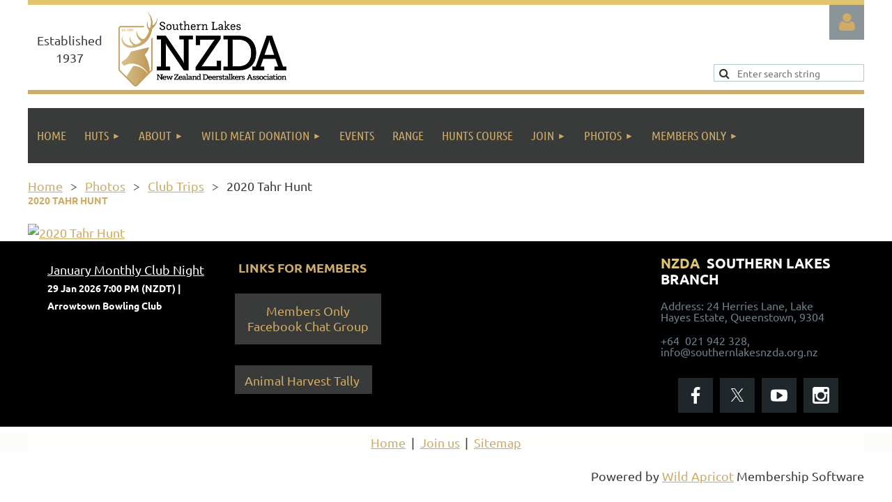

--- FILE ---
content_type: text/html; charset=utf-8
request_url: https://southernlakesnzda.org.nz/2020-Tahr-Hunt
body_size: 9569
content:
<!DOCTYPE html>
<html lang="en" class="no-js ">
	<head id="Head1">
		<link rel="stylesheet" type="text/css" href="https://kit-pro.fontawesome.com/releases/latest/css/pro.min.css" />
<meta name="viewport" content="width=device-width, initial-scale=1.0">
<link href="https://sf.wildapricot.org/BuiltTheme/tinted_tiles_skyfall.v3.0/current/93f1dd44/Styles/combined.css" rel="stylesheet" type="text/css" /><link href="https://southernlakesnzda.org.nz/resources/theme/customStyles.css?t=638894586469340000" rel="stylesheet" type="text/css" /><link href="https://live-sf.wildapricot.org/WebUI/built9.12.1-8e232c8/scripts/public/react/index-84b33b4.css" rel="stylesheet" type="text/css" /><link href="https://live-sf.wildapricot.org/WebUI/built9.12.1-8e232c8/css/shared/ui/shared-ui-compiled.css" rel="stylesheet" type="text/css" /><script type="text/javascript" language="javascript" id="idJavaScriptEnvironment">var bonaPage_BuildVer='9.12.1-8e232c8';
var bonaPage_AdminBackendUrl = '/admin/';
var bonaPage_StatRes='https://live-sf.wildapricot.org/WebUI/';
var bonaPage_InternalPageType = { isUndefinedPage : false,isWebPage : true,isAdminPage : false,isDialogPage : false,isSystemPage : false,isErrorPage : false,isError404Page : false };
var bonaPage_PageView = { isAnonymousView : true,isMemberView : false,isAdminView : false };
var WidgetMode = 0;
var bonaPage_IsUserAnonymous = true;
var bonaPage_ThemeVer='93f1dd440638894586469340000'; var bonaPage_ThemeId = 'tinted_tiles_skyfall.v3.0'; var bonaPage_ThemeVersion = '3.0';
var bonaPage_id='18222'; version_id='';
if (bonaPage_InternalPageType && (bonaPage_InternalPageType.isSystemPage || bonaPage_InternalPageType.isWebPage) && window.self !== window.top) { var success = true; try { var tmp = top.location.href; if (!tmp) { top.location = self.location; } } catch (err) { try { if (self != top) { top.location = self.location; } } catch (err) { try { if (self != top) { top = self; } success = false; } catch (err) { success = false; } } success = false; } if (!success) { window.onload = function() { document.open('text/html', 'replace'); document.write('<ht'+'ml><he'+'ad></he'+'ad><bo'+'dy><h1>Wrong document context!</h1></bo'+'dy></ht'+'ml>'); document.close(); } } }
try { function waMetricsGlobalHandler(args) { if (WA.topWindow.waMetricsOuterGlobalHandler && typeof(WA.topWindow.waMetricsOuterGlobalHandler) === 'function') { WA.topWindow.waMetricsOuterGlobalHandler(args); }}} catch(err) {}
 try { if (parent && parent.BonaPage) parent.BonaPage.implementBonaPage(window); } catch (err) { }
try { document.write('<style type="text/css"> .WaHideIfJSEnabled, .HideIfJSEnabled { display: none; } </style>'); } catch(err) {}
var bonaPage_WebPackRootPath = 'https://live-sf.wildapricot.org/WebUI/built9.12.1-8e232c8/scripts/public/react/';</script><script type="text/javascript" language="javascript" src="https://live-sf.wildapricot.org/WebUI/built9.12.1-8e232c8/scripts/shared/bonapagetop/bonapagetop-compiled.js" id="idBonaPageTop"></script><script type="text/javascript" language="javascript" src="https://live-sf.wildapricot.org/WebUI/built9.12.1-8e232c8/scripts/public/react/index-84b33b4.js" id="ReactPublicJs"></script><script type="text/javascript" language="javascript" src="https://live-sf.wildapricot.org/WebUI/built9.12.1-8e232c8/scripts/shared/ui/shared-ui-compiled.js" id="idSharedJs"></script><script type="text/javascript" language="javascript" src="https://live-sf.wildapricot.org/WebUI/built9.12.1-8e232c8/General.js" id=""></script><script type="text/javascript" language="javascript" src="https://sf.wildapricot.org/BuiltTheme/tinted_tiles_skyfall.v3.0/current/93f1dd44/Scripts/combined.js" id=""></script><title>Southern Lakes NZDA - 2020 Tahr Hunt</title>
<!-- Global site tag (gtag.js) - Google Analytics -->
<script async src="https://www.googletagmanager.com/gtag/js?id=UA-41952430-1"></script>
<script>
  window.dataLayer = window.dataLayer || [];
  function gtag(){dataLayer.push(arguments);}
  gtag('js', new Date());

  gtag('config', 'UA-41952430-1');
</script>
<link rel="shortcut icon" type="image/ico" href="/Resources/logos/Favicon Black_.PNG" /><meta name="apple-itunes-app" content="app-id=1220348450, app-argument="><link rel="search" type="application/opensearchdescription+xml" title="southernlakesnzda.org.nz" href="/opensearch.ashx" /></head>
	<body id="PAGEID_18222" class="publicContentView LayoutMain">
<div class="mLayout layoutMain" id="mLayout">

<div class="mobilePanelContainer">
<div id="id_MobilePanel" data-componentId="MobilePanel" class="WaPlaceHolder WaPlaceHolderMobilePanel" style=""><div style="padding-top:0px;"><div id="id_QFpB82d" class="WaGadgetOnly WaGadgetMobilePanel  gadgetStyleNone" style="" data-componentId="QFpB82d" ><div class="mobilePanel">
	
	<div class="mobilePanelButton buttonMenu" title="Menu">Menu</div>
<div class="mobilePanelButton buttonLogin" title="Log in">Log in</div>
<div class="menuInner">
		<ul class="firstLevel">
<li class=" ">
	<div class="item">
		<a href="https://southernlakesnzda.org.nz/" title="Home"><span>Home</span></a>
</div>
</li>
	
<li class=" dir">
	<div class="item">
		<a href="https://southernlakesnzda.org.nz/huts" title="Huts"><span>Huts</span></a>
<ul class="secondLevel">
<li class=" ">
	<div class="item">
		<a href="https://southernlakesnzda.org.nz/book" title="Book"><span>Book</span></a>
</div>
</li>
	
<li class=" ">
	<div class="item">
		<a href="https://southernlakesnzda.org.nz/availability" title="Availability"><span>Availability</span></a>
</div>
</li>
	
<li class=" ">
	<div class="item">
		<a href="https://southernlakesnzda.org.nz/upper-caples" title="Upper Caples"><span>Upper Caples</span></a>
</div>
</li>
	
<li class=" ">
	<div class="item">
		<a href="https://southernlakesnzda.org.nz/mid-greenstone" title="Mid Greenstone"><span>Mid Greenstone</span></a>
</div>
</li>
	
<li class=" ">
	<div class="item">
		<a href="https://southernlakesnzda.org.nz/Hut-FAQs" title="FAQs"><span>FAQs</span></a>
</div>
</li>
	
<li class=" ">
	<div class="item">
		<a href="https://southernlakesnzda.org.nz/Transport-Options" title="Transport Options"><span>Transport Options</span></a>
</div>
</li>
	
<li class=" ">
	<div class="item">
		<a href="https://southernlakesnzda.org.nz/Hut-Enquiries" title="Contact Us"><span>Contact Us</span></a>
</div>
</li>
	
</ul>
</div>
</li>
	
<li class=" dir">
	<div class="item">
		<a href="https://southernlakesnzda.org.nz/About" title="About"><span>About</span></a>
<ul class="secondLevel">
<li class=" ">
	<div class="item">
		<a href="https://southernlakesnzda.org.nz/Contact" title="Contact us"><span>Contact us</span></a>
</div>
</li>
	
<li class=" ">
	<div class="item">
		<a href="https://southernlakesnzda.org.nz/About-the-association" title="About the Association"><span>About the Association</span></a>
</div>
</li>
	
<li class=" ">
	<div class="item">
		<a href="https://southernlakesnzda.org.nz/Trapping" title="Trapping"><span>Trapping</span></a>
</div>
</li>
	
<li class=" ">
	<div class="item">
		<a href="https://southernlakesnzda.org.nz/Hut-Maintenance" title="Hut Maintenance"><span>Hut Maintenance</span></a>
</div>
</li>
	
</ul>
</div>
</li>
	
<li class=" dir">
	<div class="item">
		<a href="https://southernlakesnzda.org.nz/wild-meat-donation" title="Wild Meat Donation"><span>Wild Meat Donation</span></a>
<ul class="secondLevel">
<li class=" ">
	<div class="item">
		<a href="https://southernlakesnzda.org.nz/Instructions" title="Instructions"><span>Instructions</span></a>
</div>
</li>
	
</ul>
</div>
</li>
	
<li class=" ">
	<div class="item">
		<a href="https://southernlakesnzda.org.nz/events" title="Events"><span>Events</span></a>
</div>
</li>
	
<li class=" ">
	<div class="item">
		<a href="https://southernlakesnzda.org.nz/Range" title="Range"><span>Range</span></a>
</div>
</li>
	
<li class=" ">
	<div class="item">
		<a href="https://southernlakesnzda.org.nz/HUNTS" title="HUNTS course"><span>HUNTS course</span></a>
</div>
</li>
	
<li class=" dir">
	<div class="item">
		<a href="https://southernlakesnzda.org.nz/NZDA-Membership" title="Join"><span>Join</span></a>
<ul class="secondLevel">
<li class=" ">
	<div class="item">
		<a href="https://southernlakesnzda.org.nz/membership" title="Join now"><span>Join now</span></a>
</div>
</li>
	
<li class=" ">
	<div class="item">
		<a href="https://southernlakesnzda.org.nz/Member-benefits" title="Member benefits"><span>Member benefits</span></a>
</div>
</li>
	
<li class=" ">
	<div class="item">
		<a href="https://southernlakesnzda.org.nz/Levels" title="Levels"><span>Levels</span></a>
</div>
</li>
	
</ul>
</div>
</li>
	
<li class=" dir">
	<div class="item">
		<a href="https://southernlakesnzda.org.nz/Photos" title="Photos"><span>Photos</span></a>
<ul class="secondLevel">
<li class=" dir">
	<div class="item">
		<a href="https://southernlakesnzda.org.nz/Photo-Competition" title="Photo Competition"><span>Photo Competition</span></a>
<ul class="secondLevel">
<li class=" ">
	<div class="item">
		<a href="https://southernlakesnzda.org.nz/2021-Photo-Comp" title="2021 Photo Comp"><span>2021 Photo Comp</span></a>
</div>
</li>
	
<li class=" ">
	<div class="item">
		<a href="https://southernlakesnzda.org.nz/2020-Photo-Comp" title="2020 Photo Comp"><span>2020 Photo Comp</span></a>
</div>
</li>
	
<li class=" ">
	<div class="item">
		<a href="https://southernlakesnzda.org.nz/2019-photo-comp" title="2019 Photo Comp"><span>2019 Photo Comp</span></a>
</div>
</li>
	
<li class=" ">
	<div class="item">
		<a href="https://southernlakesnzda.org.nz/page-18219" title="2018 Photo Comp"><span>2018 Photo Comp</span></a>
</div>
</li>
	
</ul>
</div>
</li>
	
<li class=" dir">
	<div class="item">
		<a href="https://southernlakesnzda.org.nz/AGM-and-Trophy-Night" title="AGM and Trophy Night"><span>AGM and Trophy Night</span></a>
<ul class="secondLevel">
<li class=" ">
	<div class="item">
		<a href="https://southernlakesnzda.org.nz/2020-AGM" title="2020 AGM"><span>2020 AGM</span></a>
</div>
</li>
	
<li class=" ">
	<div class="item">
		<a href="https://southernlakesnzda.org.nz/2018-AGM" title="2018 AGM"><span>2018 AGM</span></a>
</div>
</li>
	
<li class=" ">
	<div class="item">
		<a href="https://southernlakesnzda.org.nz/2017-AGM" title="2017 AGM"><span>2017 AGM</span></a>
</div>
</li>
	
<li class=" ">
	<div class="item">
		<a href="https://southernlakesnzda.org.nz/2016-AGM" title="2016 AGM"><span>2016 AGM</span></a>
</div>
</li>
	
</ul>
</div>
</li>
	
<li class=" dir">
	<div class="item">
		<a href="https://southernlakesnzda.org.nz/HUNTS-course" title="HUNTS course"><span>HUNTS course</span></a>
<ul class="secondLevel">
<li class=" ">
	<div class="item">
		<a href="https://southernlakesnzda.org.nz/2021-Hunts-course" title="2021 Hunts course"><span>2021 Hunts course</span></a>
</div>
</li>
	
<li class=" ">
	<div class="item">
		<a href="https://southernlakesnzda.org.nz/2020-Hunts-Course" title="2020 Hunts Course"><span>2020 Hunts Course</span></a>
</div>
</li>
	
</ul>
</div>
</li>
	
<li class=" dir">
	<div class="item">
		<a href="https://southernlakesnzda.org.nz/Club-Trips" title="Club Trips"><span>Club Trips</span></a>
<ul class="secondLevel">
<li class=" ">
	<div class="item">
		<a href="https://southernlakesnzda.org.nz/2021-Ladies-Hunt" title="2021 Ladies Hunt"><span>2021 Ladies Hunt</span></a>
</div>
</li>
	
<li class="sel ">
	<div class="item">
		<a href="https://southernlakesnzda.org.nz/2020-Tahr-Hunt" title="2020 Tahr Hunt"><span>2020 Tahr Hunt</span></a>
</div>
</li>
	
</ul>
</div>
</li>
	
<li class=" ">
	<div class="item">
		<a href="https://southernlakesnzda.org.nz/Conference-2021" title="Conference 2021"><span>Conference 2021</span></a>
</div>
</li>
	
<li class=" ">
	<div class="item">
		<a href="https://southernlakesnzda.org.nz/Videos" title="Videos"><span>Videos</span></a>
</div>
</li>
	
</ul>
</div>
</li>
	
<li class=" dir">
	<div class="item">
		<a href="https://southernlakesnzda.org.nz/Members-Only" title="Members Only"><span>Members Only</span></a>
<ul class="secondLevel">
<li class=" dir">
	<div class="item">
		<a href="https://southernlakesnzda.org.nz/Where-to-go-hunting" title="Where to go hunting"><span>Where to go hunting</span></a>
<ul class="secondLevel">
<li class=" ">
	<div class="item">
		<a href="https://southernlakesnzda.org.nz/Open-Hunting-Areas-Local" title="Open Hunting Areas - Local"><span>Open Hunting Areas - Local</span></a>
</div>
</li>
	
<li class=" ">
	<div class="item">
		<a href="https://southernlakesnzda.org.nz/Restricted-Hunting-Areas" title="Restricted Hunting Areas"><span>Restricted Hunting Areas</span></a>
</div>
</li>
	
</ul>
</div>
</li>
	
<li class=" ">
	<div class="item">
		<a href="https://southernlakesnzda.org.nz/Newsletters" title="Newsletters"><span>Newsletters</span></a>
</div>
</li>
	
<li class=" ">
	<div class="item">
		<a href="https://southernlakesnzda.org.nz/Buy-n-Sell" title="Buy n Sell"><span>Buy n Sell</span></a>
</div>
</li>
	
<li class=" ">
	<div class="item">
		<a href="https://southernlakesnzda.org.nz/shop" title="Shop"><span>Shop</span></a>
</div>
</li>
	
<li class=" ">
	<div class="item">
		<a href="https://southernlakesnzda.org.nz/nzda-app" title="NZDA App"><span>NZDA App</span></a>
</div>
</li>
	
</ul>
</div>
</li>
	
</ul>
	</div>

	<div class="loginInner">
<div class="loginContainerForm oAuthIsfalse">
<form method="post" action="https://southernlakesnzda.org.nz/Sys/Login" id="id_QFpB82d_form" class="generalLoginBox"  data-disableInAdminMode="true">
<input type="hidden" name="ReturnUrl" id="id_QFpB82d_returnUrl" value="">
				<input type="hidden" name="browserData" id="id_QFpB82d_browserField">
<div class="loginUserName">
<div class="loginUserNameTextBox">
		<input name="email" type="text" maxlength="100" placeholder="Email"  id="id_QFpB82d_userName" tabindex="1" class="emailTextBoxControl"/>
	</div>
</div><div class="loginPassword">
<div class="loginPasswordTextBox">
		<input name="password" type="password" placeholder="Password" maxlength="50" id="id_QFpB82d_password" tabindex="2" class="passwordTextBoxControl" autocomplete="off"/>
	</div>
</div> 
    <input id="g-recaptcha-invisible_QFpB82d" name="g-recaptcha-invisible" value="recaptcha" type="hidden"/> 
    <div id="recapcha_placeholder_QFpB82d" style="display:none"></div>
    <span id="idReCaptchaValidator_QFpB82d" errorMessage="Please verify that you are not a robot" style="display:none" validatorType="method" ></span>
    <script>
        $("#idReCaptchaValidator_QFpB82d").on( "wavalidate", function(event, validationResult) {
            if (grecaptcha.getResponse(widgetId_QFpB82d).length == 0){
                grecaptcha.execute(widgetId_QFpB82d);	
                validationResult.shouldStopValidation = true;
                return;
            }

            validationResult.result = true;
        });
  
            var widgetId_QFpB82d;

            var onloadCallback_QFpB82d = function() {
                // Renders the HTML element with id 'recapcha_placeholder_QFpB82d' as a reCAPTCHA widget.
                // The id of the reCAPTCHA widget is assigned to 'widgetId_QFpB82d'.
                widgetId_QFpB82d = grecaptcha.render('recapcha_placeholder_QFpB82d', {
                'sitekey' : '6LfmM_UhAAAAAJSHT-BwkAlQgN0mMViOmaK7oEIV',
                'size': 'invisible',
                'callback': function(){
                    document.getElementById('g-recaptcha-invisible_QFpB82d').form.submit();
                },
                'theme' : 'light'
            });
        };
    </script>
	
    <script src="https://www.google.com/recaptcha/api.js?onload=onloadCallback_QFpB82d&render=explicit" async defer></script>

 <div class="loginActionRememberMe">
		<input id="id_QFpB82d_rememberMe" type="checkbox" name="rememberMe" tabindex="3" class="rememberMeCheckboxControl"/>
		<label for="id_QFpB82d_rememberMe">Remember me</label>
	</div>
<div class="loginPasswordForgot">
		<a href="https://southernlakesnzda.org.nz/Sys/ResetPasswordRequest">Forgot password</a>
	</div>
<div class="loginAction">
	<input type="submit" name="ctl03$ctl02$loginViewControl$loginControl$Login" value="Log in" id="id_QFpB82d_loginAction" onclick="if (!browserInfo.clientCookiesEnabled()) {alert('Warning: browser cookies disabled. Please enable them to use this website.'); return false;}" tabindex="4" class="loginButton loginButtonControl"/>
</div></form></div>
</div>

</div>

<script type="text/javascript">

jq$(function()
{
	var gadget = jq$('#id_QFpB82d'),
		menuContainer = gadget.find('.menuInner'),
		loginContainer = gadget.find('.loginInner');

	gadget.find('.buttonMenu').on("click",function()
	{
		menuContainer.toggle();
		loginContainer.hide();
		jq$(this).toggleClass('active');
        jq$('.buttonLogin').removeClass('active');
		return false;
	});

	gadget.find('.buttonLogin').on("click",function()
	{
		loginContainer.toggle();
		menuContainer.hide();
		jq$(this).toggleClass('active');
        jq$('.buttonMenu').removeClass('active');
		return false;
	});

	gadget.find('.mobilePanel').on("click",function(event)
	{
        if( !(jq$(event.target).parents('.loginInner').size() || event.target.className == 'loginInner') )
        {
            menuContainer.hide();
            loginContainer.hide();
            jq$('.buttonLogin').removeClass('active');
            jq$('.buttonMenu').removeClass('active');
        }

        event.stopPropagation();
	});

	jq$('body').on("click",function()
	{
		menuContainer.hide();
		loginContainer.hide();
		jq$('.buttonLogin').removeClass('active');
        jq$('.buttonMenu').removeClass('active');
	});


	// login
	var browserField = document.getElementById('id_QFpB82d' + '_browserField');

	if (browserField)
	{
		browserField.value = browserInfo.getBrowserCapabilitiesData();
	}

	jq$('#id_QFpB82d' + '_form').FormValidate();
	jq$('.WaGadgetMobilePanel form').attr('data-disableInAdminMode', 'false');

});

</script></div></div>
</div></div>

		<!-- header zone -->
		<div class="zonePlace zoneHeader1">
<div id="idHeaderContentHolder" data-componentId="Header" class="WaPlaceHolder WaPlaceHolderHeader" style="background-color:#E0C46F;min-height:7px;"><div style="padding-top:0px;"></div>
</div></div>
		<div class="zonePlace zoneHeader2">
<div id="id_Header1" data-componentId="Header1" class="WaPlaceHolder WaPlaceHolderHeader1" style=""><div style="padding-top:0px;padding-right:0px;padding-bottom:0px;padding-left:0px;"><div id="id_RE2zgHX" data-componentId="RE2zgHX" class="WaLayoutContainerFirst" style="margin-bottom:-5px;"><table cellspacing="0" cellpadding="0" class="WaLayoutTable" style=""><tr data-componentId="RE2zgHX_row" class="WaLayoutRow"><td id="id_TN2SJPS" data-componentId="TN2SJPS" class="WaLayoutItem" style="width:81%;"><div id="id_ZQaGSgP" class="WaLayoutPlaceHolder placeHolderContainer" data-componentId="ZQaGSgP" style=""><div style=""><div id="id_KxbYLDm" class="WaGadgetOnly WaGadgetContent  gadgetStyleNone" style="margin-top:0px;margin-bottom:0px;" data-componentId="KxbYLDm" ><div class="gadgetStyleBody gadgetContentEditableArea" style="padding-bottom:0px;" data-editableArea="0" data-areaHeight="auto">
<table width="99%" cellpadding="10" cellspacing="0" watable="1" class="contStyleExcSimpleTable" style="border-collapse: collapse; border-style: solid; border-width: 0px; border-color: rgb(153, 153, 153);">
  <tbody>
    <tr>
      <td style="border-style: solid; border-width: 0px; border-color: rgb(153, 153, 153);" valign="middle" width="100" align="center">Established 1937</td>

      <td style="border-style: solid; border-width: 0px; border-color: rgb(153, 153, 153);" valign="middle" align="center">
        <h1 align="left"><img src="/resources/Logos/Branch%20Logo%20Black%20gold%20(2)_.png" alt="" title="" border="0" width="241" height="107" align="left">&nbsp;<span style="white-space: pre; font-family: Verdana, Arial, Helvetica, sans-serif, WaWebKitSavedSpanIndex_0;">	</span></h1><h1 align="left"><font color="#000000" face="Open Sans, Arial, sans-serif"></font><font style="font-size: 12px;"></font></h1>
      </td>
    </tr>
  </tbody>
</table></div>
</div></div></div></td><td style="" data-componentId="TN2SJPS_separator" class="WaLayoutSeparator"><div style="width: inherit;"></div></td><td id="id_mxeuELm" data-componentId="mxeuELm" class="WaLayoutItem" style="width:19%;"><div id="id_wFb8nwT" class="WaLayoutPlaceHolder placeHolderContainer" data-componentId="wFb8nwT" style=""><div style="padding-bottom:10px;"><div id="id_IOTD79t" class="WaGadgetFirst WaGadgetLoginButton  gadgetStyleNone" style="margin-top:0px;margin-bottom:35px;" data-componentId="IOTD79t" ><div class="alignRight unauthorized">
  <div class="loginContainer">
    <a class="loginLink" href="https://southernlakesnzda.org.nz/Sys/Login" title="Log in">Log in</a>
  </div>
  </div>
<script>
  jq$(function() {
    var gadgetId = jq$('#id_IOTD79t'),
        containerBox = gadgetId.find('.loginPanel'),
        loginLink = gadgetId.find('.loginLink'),
        transitionTime = 300;

    containerBox.isOpening = false;

    loginLink.on('click',function() {
      if (containerBox.css("visibility") == 'visible') {
        loginLink.removeClass('hover');
        containerBox.animate({ 'opacity': '0' }, transitionTime, function() {
          containerBox.css('visibility','hidden');
          containerBox.css('display','none');
        });
      } else {
        loginLink.addClass('hover');
        containerBox.isOpening = true;
        containerBox.css('display','block');
        containerBox.css('visibility','visible');
        containerBox.animate({ 'opacity': '1' }, transitionTime, function() {
          containerBox.isOpening = false;
        });
      }
    });
    
    containerBox.on('click', function(e) { e.stopPropagation(); });

    jq$('body').on('click',function() {
      if (containerBox.css("visibility") == 'visible' && !containerBox.isOpening) {
        loginLink.removeClass('hover');
        containerBox.animate({ 'opacity': '0' }, transitionTime, function() {
          containerBox.css('visibility','hidden');
          containerBox.css('display','none');
        });
      }
    });
  });
</script>
</div><div id="id_OH4vuqA" class="WaGadgetLast WaGadgetSiteSearch  gadgetStyleNone" style="margin-top:10px;margin-right:0px;margin-bottom:0px;margin-left:10px;" data-componentId="OH4vuqA" ><div class="gadgetStyleBody " style=""  data-areaHeight="auto">
<div class="searchBoxOuter alignLeft">
	<div class="searchBox">
<form method="post" action="https://southernlakesnzda.org.nz/Sys/Search" id="id_OH4vuqA_form" class="generalSearchBox"  data-disableInAdminMode="true">
<span class="searchBoxFieldContainer"><input class="searchBoxField" type="text" name="searchString" id="idid_OH4vuqA_searchBox" value="" maxlength="300" autocomplete="off"  placeholder="Enter search string"></span>
<div class="autoSuggestionBox" id="idid_OH4vuqA_resultDiv"></div>
</form></div>
	</div>
	<script type="text/javascript">
		(function(){

			function init()
			{
				var model = {};
				model.gadgetId = 'idid_OH4vuqA';
				model.searchBoxId = 'idid_OH4vuqA_searchBox';
				model.resultDivId = 'idid_OH4vuqA_resultDiv';
				model.selectedTypes = '7';
				model.searchTemplate = 'https://southernlakesnzda.org.nz/Sys/Search?q={0}&types={1}&page={2}';
				model.searchActionUrl = '/Sys/Search/DoSearch';
				model.GoToSearchPageTextTemplate = 'Search for &#39;{0}&#39;';
				model.autoSuggest = true;
				var WASiteSearch = new WASiteSearchGadget(model);
			}

			jq$(document).ready(init);
		}) ();
	</script>
</div>
</div></div></div></td></tr></table> </div><div id="id_Ly4K6LG" class="WaGadget WaGadgetContent  gadgetStyleNone" style="background-color:#CEAB66;height:6px;" data-componentId="Ly4K6LG" ><div class="gadgetStyleBody gadgetContentEditableArea" style="" data-editableArea="0" data-areaHeight="auto">
<p><br></p></div>
<script type="text/javascript">if (window.WA) { new WaContentGadgetResizer({ id: 'id_Ly4K6LG' }); }</script>
</div><div id="id_yOhi7Wr" class="WaGadget WaGadgetMenuHorizontal  gadgetStyleNone" style="" data-componentId="yOhi7Wr" ><div class="menuBackground"></div>
<div class="menuInner">
	<ul class="firstLevel">
<li class=" ">
	<div class="item">
		<a href="https://southernlakesnzda.org.nz/" title="Home"><span>Home</span></a>
</div>
</li>
	
<li class=" dir">
	<div class="item">
		<a href="https://southernlakesnzda.org.nz/huts" title="Huts"><span>Huts</span></a>
<ul class="secondLevel">
<li class=" ">
	<div class="item">
		<a href="https://southernlakesnzda.org.nz/book" title="Book"><span>Book</span></a>
</div>
</li>
	
<li class=" ">
	<div class="item">
		<a href="https://southernlakesnzda.org.nz/availability" title="Availability"><span>Availability</span></a>
</div>
</li>
	
<li class=" ">
	<div class="item">
		<a href="https://southernlakesnzda.org.nz/upper-caples" title="Upper Caples"><span>Upper Caples</span></a>
</div>
</li>
	
<li class=" ">
	<div class="item">
		<a href="https://southernlakesnzda.org.nz/mid-greenstone" title="Mid Greenstone"><span>Mid Greenstone</span></a>
</div>
</li>
	
<li class=" ">
	<div class="item">
		<a href="https://southernlakesnzda.org.nz/Hut-FAQs" title="FAQs"><span>FAQs</span></a>
</div>
</li>
	
<li class=" ">
	<div class="item">
		<a href="https://southernlakesnzda.org.nz/Transport-Options" title="Transport Options"><span>Transport Options</span></a>
</div>
</li>
	
<li class=" ">
	<div class="item">
		<a href="https://southernlakesnzda.org.nz/Hut-Enquiries" title="Contact Us"><span>Contact Us</span></a>
</div>
</li>
	
</ul>
</div>
</li>
	
<li class=" dir">
	<div class="item">
		<a href="https://southernlakesnzda.org.nz/About" title="About"><span>About</span></a>
<ul class="secondLevel">
<li class=" ">
	<div class="item">
		<a href="https://southernlakesnzda.org.nz/Contact" title="Contact us"><span>Contact us</span></a>
</div>
</li>
	
<li class=" ">
	<div class="item">
		<a href="https://southernlakesnzda.org.nz/About-the-association" title="About the Association"><span>About the Association</span></a>
</div>
</li>
	
<li class=" ">
	<div class="item">
		<a href="https://southernlakesnzda.org.nz/Trapping" title="Trapping"><span>Trapping</span></a>
</div>
</li>
	
<li class=" ">
	<div class="item">
		<a href="https://southernlakesnzda.org.nz/Hut-Maintenance" title="Hut Maintenance"><span>Hut Maintenance</span></a>
</div>
</li>
	
</ul>
</div>
</li>
	
<li class=" dir">
	<div class="item">
		<a href="https://southernlakesnzda.org.nz/wild-meat-donation" title="Wild Meat Donation"><span>Wild Meat Donation</span></a>
<ul class="secondLevel">
<li class=" ">
	<div class="item">
		<a href="https://southernlakesnzda.org.nz/Instructions" title="Instructions"><span>Instructions</span></a>
</div>
</li>
	
</ul>
</div>
</li>
	
<li class=" ">
	<div class="item">
		<a href="https://southernlakesnzda.org.nz/events" title="Events"><span>Events</span></a>
</div>
</li>
	
<li class=" ">
	<div class="item">
		<a href="https://southernlakesnzda.org.nz/Range" title="Range"><span>Range</span></a>
</div>
</li>
	
<li class=" ">
	<div class="item">
		<a href="https://southernlakesnzda.org.nz/HUNTS" title="HUNTS course"><span>HUNTS course</span></a>
</div>
</li>
	
<li class=" dir">
	<div class="item">
		<a href="https://southernlakesnzda.org.nz/NZDA-Membership" title="Join"><span>Join</span></a>
<ul class="secondLevel">
<li class=" ">
	<div class="item">
		<a href="https://southernlakesnzda.org.nz/membership" title="Join now"><span>Join now</span></a>
</div>
</li>
	
<li class=" ">
	<div class="item">
		<a href="https://southernlakesnzda.org.nz/Member-benefits" title="Member benefits"><span>Member benefits</span></a>
</div>
</li>
	
<li class=" ">
	<div class="item">
		<a href="https://southernlakesnzda.org.nz/Levels" title="Levels"><span>Levels</span></a>
</div>
</li>
	
</ul>
</div>
</li>
	
<li class=" dir">
	<div class="item">
		<a href="https://southernlakesnzda.org.nz/Photos" title="Photos"><span>Photos</span></a>
<ul class="secondLevel">
<li class=" dir">
	<div class="item">
		<a href="https://southernlakesnzda.org.nz/Photo-Competition" title="Photo Competition"><span>Photo Competition</span></a>
<ul class="secondLevel">
<li class=" ">
	<div class="item">
		<a href="https://southernlakesnzda.org.nz/2021-Photo-Comp" title="2021 Photo Comp"><span>2021 Photo Comp</span></a>
</div>
</li>
	
<li class=" ">
	<div class="item">
		<a href="https://southernlakesnzda.org.nz/2020-Photo-Comp" title="2020 Photo Comp"><span>2020 Photo Comp</span></a>
</div>
</li>
	
<li class=" ">
	<div class="item">
		<a href="https://southernlakesnzda.org.nz/2019-photo-comp" title="2019 Photo Comp"><span>2019 Photo Comp</span></a>
</div>
</li>
	
<li class=" ">
	<div class="item">
		<a href="https://southernlakesnzda.org.nz/page-18219" title="2018 Photo Comp"><span>2018 Photo Comp</span></a>
</div>
</li>
	
</ul>
</div>
</li>
	
<li class=" dir">
	<div class="item">
		<a href="https://southernlakesnzda.org.nz/AGM-and-Trophy-Night" title="AGM and Trophy Night"><span>AGM and Trophy Night</span></a>
<ul class="secondLevel">
<li class=" ">
	<div class="item">
		<a href="https://southernlakesnzda.org.nz/2020-AGM" title="2020 AGM"><span>2020 AGM</span></a>
</div>
</li>
	
<li class=" ">
	<div class="item">
		<a href="https://southernlakesnzda.org.nz/2018-AGM" title="2018 AGM"><span>2018 AGM</span></a>
</div>
</li>
	
<li class=" ">
	<div class="item">
		<a href="https://southernlakesnzda.org.nz/2017-AGM" title="2017 AGM"><span>2017 AGM</span></a>
</div>
</li>
	
<li class=" ">
	<div class="item">
		<a href="https://southernlakesnzda.org.nz/2016-AGM" title="2016 AGM"><span>2016 AGM</span></a>
</div>
</li>
	
</ul>
</div>
</li>
	
<li class=" dir">
	<div class="item">
		<a href="https://southernlakesnzda.org.nz/HUNTS-course" title="HUNTS course"><span>HUNTS course</span></a>
<ul class="secondLevel">
<li class=" ">
	<div class="item">
		<a href="https://southernlakesnzda.org.nz/2021-Hunts-course" title="2021 Hunts course"><span>2021 Hunts course</span></a>
</div>
</li>
	
<li class=" ">
	<div class="item">
		<a href="https://southernlakesnzda.org.nz/2020-Hunts-Course" title="2020 Hunts Course"><span>2020 Hunts Course</span></a>
</div>
</li>
	
</ul>
</div>
</li>
	
<li class=" dir">
	<div class="item">
		<a href="https://southernlakesnzda.org.nz/Club-Trips" title="Club Trips"><span>Club Trips</span></a>
<ul class="secondLevel">
<li class=" ">
	<div class="item">
		<a href="https://southernlakesnzda.org.nz/2021-Ladies-Hunt" title="2021 Ladies Hunt"><span>2021 Ladies Hunt</span></a>
</div>
</li>
	
<li class="sel ">
	<div class="item">
		<a href="https://southernlakesnzda.org.nz/2020-Tahr-Hunt" title="2020 Tahr Hunt"><span>2020 Tahr Hunt</span></a>
</div>
</li>
	
</ul>
</div>
</li>
	
<li class=" ">
	<div class="item">
		<a href="https://southernlakesnzda.org.nz/Conference-2021" title="Conference 2021"><span>Conference 2021</span></a>
</div>
</li>
	
<li class=" ">
	<div class="item">
		<a href="https://southernlakesnzda.org.nz/Videos" title="Videos"><span>Videos</span></a>
</div>
</li>
	
</ul>
</div>
</li>
	
<li class=" dir">
	<div class="item">
		<a href="https://southernlakesnzda.org.nz/Members-Only" title="Members Only"><span>Members Only</span></a>
<ul class="secondLevel">
<li class=" dir">
	<div class="item">
		<a href="https://southernlakesnzda.org.nz/Where-to-go-hunting" title="Where to go hunting"><span>Where to go hunting</span></a>
<ul class="secondLevel">
<li class=" ">
	<div class="item">
		<a href="https://southernlakesnzda.org.nz/Open-Hunting-Areas-Local" title="Open Hunting Areas - Local"><span>Open Hunting Areas - Local</span></a>
</div>
</li>
	
<li class=" ">
	<div class="item">
		<a href="https://southernlakesnzda.org.nz/Restricted-Hunting-Areas" title="Restricted Hunting Areas"><span>Restricted Hunting Areas</span></a>
</div>
</li>
	
</ul>
</div>
</li>
	
<li class=" ">
	<div class="item">
		<a href="https://southernlakesnzda.org.nz/Newsletters" title="Newsletters"><span>Newsletters</span></a>
</div>
</li>
	
<li class=" ">
	<div class="item">
		<a href="https://southernlakesnzda.org.nz/Buy-n-Sell" title="Buy n Sell"><span>Buy n Sell</span></a>
</div>
</li>
	
<li class=" ">
	<div class="item">
		<a href="https://southernlakesnzda.org.nz/shop" title="Shop"><span>Shop</span></a>
</div>
</li>
	
<li class=" ">
	<div class="item">
		<a href="https://southernlakesnzda.org.nz/nzda-app" title="NZDA App"><span>NZDA App</span></a>
</div>
</li>
	
</ul>
</div>
</li>
	
</ul>
</div>


<script type="text/javascript">

	jq$(function()
	{

		WebFont.load({
			custom: {
				families: ['Ubuntu', 'Ubuntu condensed']
			},
			active: function()
			{
				resizeMenu();
			}
		});


		var gadgetHorMenu = jq$('#id_yOhi7Wr'),
			gadgetHorMenuContainer = gadgetHorMenu.find('.menuInner'),
			firstLevelMenu = gadgetHorMenu.find('ul.firstLevel'),
			holderInitialMenu = firstLevelMenu.children(),
			outsideItems = null,
			phantomElement = '<li class="phantom"><div class="item"><a href="#"><span>&#x2261;</span></a><ul class="secondLevel"></ul></div></li>',
			placeHolder = gadgetHorMenu.parents('.WaLayoutPlaceHolder'),
			placeHolderId = placeHolder && placeHolder.attr('data-componentId'),
			mobileState = false,
			isTouchSupported = !!(('ontouchstart' in window) || (window.DocumentTouch && document instanceof DocumentTouch) || (navigator.msPointerEnabled && navigator.msMaxTouchPoints));


		function resizeMenu()
		{
			var i,
				len,
				fitMenuWidth = 0,
				menuItemPhantomWidth = 80;

			firstLevelMenu.html( holderInitialMenu).removeClass('adapted').css({ width: 'auto' }); // restore initial menu

			if( firstLevelMenu.width() > gadgetHorMenuContainer.width() ) // if menu oversize
			{
				menuItemPhantomWidth = firstLevelMenu.addClass('adapted').append( phantomElement).children('.phantom').width();

				for( i = 0, len = holderInitialMenu.size(); i <= len; i++ )
				{
					fitMenuWidth += jq$( holderInitialMenu.get(i) ).width();

					if( fitMenuWidth + menuItemPhantomWidth > gadgetHorMenuContainer.width() )
					{
						outsideItems = firstLevelMenu.children(':gt('+(i-1)+'):not(.phantom)').remove();
						firstLevelMenu.find('.phantom > .item > ul').append( outsideItems);
						gadgetHorMenuContainer.css('overflow','visible');
						break;
					}
				}
				gadgetHorMenu.find('.phantom > .item > a').click(function(){ return false; });
			}

			disableFirstTouch();

			firstLevelMenu.css( 'width', '' ); // restore initial menu width
			firstLevelMenu.children().removeClass('last-child').eq(-1).addClass('last-child'); // add last-child mark
		}

		jq$(window).resize(function()
		{
			resizeMenu();
		});

		function onLayoutColumnResized(sender, args)
		{
			args = args || {};

			if (placeHolderId && (placeHolderId == args.leftColPlaceHolderId || placeHolderId == args.rightColPlaceHolderId))
			{
				resizeMenu();
			}
		}

		BonaPage.addPageStateHandler(BonaPage.PAGE_PARSED, function() { WA.Gadgets.LayoutColumnResized.addHandler(onLayoutColumnResized); });
		BonaPage.addPageStateHandler(BonaPage.PAGE_UNLOADED, function() { WA.Gadgets.LayoutColumnResized.removeHandler(onLayoutColumnResized); });


        function disableFirstTouch()
        {
          if (!isTouchSupported) return;

          jq$('#id_yOhi7Wr').find('.menuInner li.dir > .item > a').on( 'click', function(event)
          {
            if( !this.touchCounter )
              this.touchCounter = 0;

            if( this.touchCounter >= 1 )
            {
              this.touchCounter = 0;
              return true;
            }
            this.touchCounter++;

            if (!mobileState)
            {
              WA.stopEventDefault(event);
            }
          });

          jq$('#id_yOhi7Wr').find('.menuInner li.dir > .item > a').on( 'mouseout', function(event)
          {
            if( !this.touchCounter )
              this.touchCounter = 0;
            this.touchCounter = 0;
          });
        }

        disableFirstTouch();
	});
</script></div><div id="id_oBuCAgm" class="WaGadget WaGadgetBreadcrumbs  gadgetStyleNone" style="" data-componentId="oBuCAgm" ><div class="gadgetStyleBody " style=""  data-areaHeight="auto">
<ul>
<li><a href="https://southernlakesnzda.org.nz/">Home</a></li>
<li><a href="https://southernlakesnzda.org.nz/Photos">Photos</a></li>
<li><a href="https://southernlakesnzda.org.nz/Club-Trips">Club Trips</a></li>
<li class="last">2020 Tahr Hunt</li>
</ul>
</div>
</div><div id="id_JEB7GhO" class="WaGadgetLast WaGadgetCustomHTML  gadgetStyleNone" style="" data-componentId="JEB7GhO" ><div class="gadgetStyleTitle" style=" "><h4 class="gadgetTitleH4">
2020 Tahr Hunt</h4></div>
<div class="gadgetStyleBody " style=""  data-areaHeight="auto">
<a data-flickr-embed="true" data-footer="true" href="https://www.flickr.com/photos/nzda/albums/72177720295527900" title="2020 Tahr Hunt"><img src="https://live.staticflickr.com/65535/51777951803_8ce2efce99_z.jpg" width="800" height="600" alt="2020 Tahr Hunt"></a><script async src="//embedr.flickr.com/assets/client-code.js" charset="utf-8"></script></div>
</div></div>
</div></div>
		<!-- /header zone -->

<!-- content zone -->
	<div class="zonePlace zoneContent">
</div>
	<!-- /content zone -->

<!-- footer zone -->
		<div class="zonePlace zoneFooter1">
<div id="idFooterContentHolder" data-componentId="Footer" class="WaPlaceHolder WaPlaceHolderFooter" style=""><div style=""><div id="id_wTEKLP4" data-componentId="wTEKLP4" class="WaLayoutContainerOnly" style=""><table cellspacing="0" cellpadding="0" class="WaLayoutTable" style=""><tr data-componentId="wTEKLP4_row" class="WaLayoutRow"><td id="id_BYCdAte" data-componentId="BYCdAte" class="WaLayoutItem" style="width:24%;"><div id="id_EWnD2nh" class="WaLayoutPlaceHolder placeHolderContainer" data-componentId="EWnD2nh" style=""><div style=""><div id="id_hq1kg7L" class="WaGadgetOnly WaGadgetUpcomingEvents  gadgetStyle002" style="" data-componentId="hq1kg7L" ><div class="gadgetStyleBody " style=""  data-areaHeight="auto">
<ul>
<li class="last">
	<span class="event-time-zone" style="display: none;" >Pacific/Auckland</span>
	<div class="title"><a href="https://southernlakesnzda.org.nz/event-6499086">January Monthly Club Night</a></div>
	<div class="date">
		<span client-tz-display client-tz-item="Pacific/Auckland" client-tz-formatted=" (NZDT)">29 Jan 2026 7:00 PM</span>
	</div>
	<div class="location">
		<span>Arrowtown Bowling Club</span>
	</div>
</li>
</ul>
	
</div>
</div></div></div></td><td style="" data-componentId="BYCdAte_separator" class="WaLayoutSeparator"><div style="width: inherit;"></div></td><td id="id_CtBv3WB" data-componentId="CtBv3WB" class="WaLayoutItem" style="width:26%;"><div id="id_VrJEklt" class="WaLayoutPlaceHolder placeHolderContainer" data-componentId="VrJEklt" style=""><div style=""><div id="id_JeV5PR5" class="WaGadgetFirst WaGadgetContent  gadgetStyleNone" style="margin-left:10px;" data-componentId="JeV5PR5" ><div class="gadgetStyleBody gadgetContentEditableArea" style="" data-editableArea="0" data-areaHeight="auto">
<p align="left"><font color="#ceab66"><strong><br>LINKS FOR MEMBERS</strong></font></p></div>
</div><div id="id_H8jxS2S" class="WaGadget WaGadgetContent  gadgetStyle002" style="" data-componentId="H8jxS2S" ><div class="gadgetStyleBody gadgetContentEditableArea" style="padding-top:5px;padding-right:5px;padding-bottom:5px;padding-left:5px;" data-editableArea="0" data-areaHeight="auto">
<p align="left"><a href="https://www.facebook.com/groups/SLNZDAmembers" target="_blank" class="stylizedButton buttonStyle001"><font face="Ubuntu">Members Only <br>Facebook Chat Group</font></a></p></div>
</div><div id="id_ToTBypv" class="WaGadgetLast WaGadgetContent  gadgetStyle002" style="" data-componentId="ToTBypv" ><div class="gadgetStyleBody gadgetContentEditableArea" style="padding-top:5px;padding-right:5px;padding-bottom:5px;padding-left:5px;" data-editableArea="0" data-areaHeight="auto">
<h2><a href="https://docs.google.com/forms/d/e/1FAIpQLSfKDa1XXhgx4-YOqUTXTXV59IV4cvPvKTTmrhfEImsxCSMIOw/viewform" target="_blank" class="stylizedButton buttonStyle002"><font face="Ubuntu" style="font-weight: normal;">Animal Harvest Tally&nbsp;</font></a></h2></div>
</div></div></div></td><td style="" data-componentId="CtBv3WB_separator" class="WaLayoutSeparator"><div style="width: inherit;"></div></td><td id="id_EgcAgpp" data-componentId="EgcAgpp" class="WaLayoutItem" style="width:24%;"></td><td style="" data-componentId="EgcAgpp_separator" class="WaLayoutSeparator"><div style="width: inherit;"></div></td><td id="id_NGKkaG6" data-componentId="NGKkaG6" class="WaLayoutItem" style="width:26%;"><div id="id_L8caM2u" class="WaLayoutPlaceHolder placeHolderContainer" data-componentId="L8caM2u" style=""><div style=""><div id="id_spKVAbR" class="WaGadgetFirst WaGadgetContent  gadgetStyle002" style="" data-componentId="spKVAbR" ><div class="gadgetStyleBody gadgetContentEditableArea" style="padding-top:20px;padding-bottom:10px;padding-left:12px;" data-editableArea="0" data-areaHeight="auto">
<p style="line-height: 22px;"><font style="font-size: 20px;" face="Ubuntu"><strong><font color="#E0C46F">NZDA </font>&nbsp;<font color="#FFFFFF">SOUTHERN LAKES BRANCH</font></strong></font></p>

<p style="line-height: 16px;"><font style="font-size: 16px;" face="Ubuntu" color="#6D7E88">Address: 24 Herries Lane, Lake Hayes Estate, Queenstown, 9304</font></p>

<p style="line-height: 16px;"><font style="font-size: 16px;" face="Ubuntu" color="#6D7E88">+64&nbsp; 021 942 328, info@southernlakesnzda.org.nz</font></p></div>
</div><div id="id_AwvWjFo" class="WaGadgetLast WaGadgetSocialProfile  gadgetThemeStyle2" style="margin-top:20px;margin-bottom:20px;" data-componentId="AwvWjFo" ><div class="gadgetStyleBody " style=""  data-areaHeight="auto">
<ul class="orientationHorizontal  alignCenter" >


<li>
				<a href="https://www.facebook.com/SouthernLakesNZDA/" title="Facebook" class="Facebook" target="_blank"></a>
			</li>
<li>
				<a href="https://x.com/wildapricot" title="X" class="X" target="_blank"></a>
			</li>
<li>
				<a href="https://www.youtube.com/channel/UC59-KHVeNz08JkuH60Dn_3A" title="YouTube" class="YouTube" target="_blank"></a>
			</li>
<li>
				<a href="https://www.instagram.com/southernlakesnzda/" title="Instagram" class="Instagram" target="_blank"></a>
			</li>
		
</ul>

</div>
</div></div></div></td></tr></table> </div></div>
</div></div>
		<div class="zonePlace zoneFooter2">
<div id="id_Footer1" data-componentId="Footer1" class="WaPlaceHolder WaPlaceHolderFooter1" style=""><div style="padding-bottom:0px;"><div id="id_4tqVgCr" class="WaGadgetOnly WaGadgetCustomMenu  menuStyleNone" style="" data-componentId="4tqVgCr" ><div class="gadgetStyleBody " style=""  data-areaHeight="auto">
<ul class="orientationHorizontal alignCenter">

<li>
			<a href="/" title="Home">Home</a>
		</li>
<li>
			<a href="/Join-us" title="Join us">Join us</a>
		</li>
<li>
			<a href="/Sitemap" title="Sitemap">Sitemap</a>
		</li>
</ul>

</div>
<script type="text/javascript">
	jq$(function()
	{
		var customMenu = jq$('#id_4tqVgCr');

		customMenu.find('ul.orientationHorizontal').parents('.WaGadgetCustomMenu').addClass('customMenuHorizontal');
		customMenu.find('ul.orientationVertical').parents('.WaGadgetCustomMenu').addClass('customMenuVertical');

		customMenu.find('ul.alignLeft').parents('.WaGadgetCustomMenu').addClass('customMenuAlignLeft');
		customMenu.find('ul.alignCenter').parents('.WaGadgetCustomMenu').addClass('customMenuAlignCenter');
		customMenu.find('ul.alignRight').parents('.WaGadgetCustomMenu').addClass('customMenuAlignRight');

		customMenu.find('ul').wrap('<div class="outerContainer"></div>').before('<div class="toggleButton"></div>').wrap('<div class="container"></div>');

		var customMenuWidth = jq$('ul', customMenu).width(),
			customMenuHeight = jq$('ul', customMenu).height(),
			transitionTime = 300,
			animateOptionsToOpen,
			animateOptionsToClose,
			layoutType = ( customMenu.hasClass('customMenuHorizontal') ? 'horizontal' : 'vertical' ),
			menuContainer = customMenu.find('.container');

		customMenu.find('.toggleButton').toggle(function()
		{
			$(this).addClass('expandedState');
			getSize();
			setTypeAnimation();
			menuContainer.animate( animateOptionsToOpen, transitionTime );
		}, function()
		{
			$(this).removeClass('expandedState');
			getSize();
			setTypeAnimation();
			menuContainer.animate( animateOptionsToClose, transitionTime );
		});


		function getSize()
		{
			customMenuWidth = jq$('ul', customMenu).width();
			customMenuHeight = jq$('ul', customMenu).height();
		}

		function setTypeAnimation()
		{
			if( layoutType == 'horizontal' )
			{
				animateOptionsToOpen = { 'width': (customMenuWidth+'px') };
				animateOptionsToClose = { 'width': '0' };
			}

			if( layoutType == 'vertical' )
			{
				animateOptionsToOpen = { 'height': (customMenuHeight+'px') };
				animateOptionsToClose = { 'height': '0' };
			}
		}
	});
</script>





</div></div>
</div></div>

<div class="zonePlace zoneWAbranding">
				<div class="WABranding">
<div id="idFooterPoweredByContainer">
	<span id="idFooterPoweredByWA">
Powered by <a href="http://www.wildapricot.com" target="_blank">Wild Apricot</a> Membership Software</span>
</div>
</div>
			</div>
<!-- /footer zone -->
</div></body>
</html>
<script type="text/javascript">if (window.BonaPage && BonaPage.setPageState) { BonaPage.setPageState(BonaPage.PAGE_PARSED); }</script>

--- FILE ---
content_type: text/html; charset=utf-8
request_url: https://www.google.com/recaptcha/api2/anchor?ar=1&k=6LfmM_UhAAAAAJSHT-BwkAlQgN0mMViOmaK7oEIV&co=aHR0cHM6Ly9zb3V0aGVybmxha2VzbnpkYS5vcmcubno6NDQz&hl=en&v=N67nZn4AqZkNcbeMu4prBgzg&theme=light&size=invisible&anchor-ms=20000&execute-ms=30000&cb=9ckxj6ilvyhs
body_size: 49294
content:
<!DOCTYPE HTML><html dir="ltr" lang="en"><head><meta http-equiv="Content-Type" content="text/html; charset=UTF-8">
<meta http-equiv="X-UA-Compatible" content="IE=edge">
<title>reCAPTCHA</title>
<style type="text/css">
/* cyrillic-ext */
@font-face {
  font-family: 'Roboto';
  font-style: normal;
  font-weight: 400;
  font-stretch: 100%;
  src: url(//fonts.gstatic.com/s/roboto/v48/KFO7CnqEu92Fr1ME7kSn66aGLdTylUAMa3GUBHMdazTgWw.woff2) format('woff2');
  unicode-range: U+0460-052F, U+1C80-1C8A, U+20B4, U+2DE0-2DFF, U+A640-A69F, U+FE2E-FE2F;
}
/* cyrillic */
@font-face {
  font-family: 'Roboto';
  font-style: normal;
  font-weight: 400;
  font-stretch: 100%;
  src: url(//fonts.gstatic.com/s/roboto/v48/KFO7CnqEu92Fr1ME7kSn66aGLdTylUAMa3iUBHMdazTgWw.woff2) format('woff2');
  unicode-range: U+0301, U+0400-045F, U+0490-0491, U+04B0-04B1, U+2116;
}
/* greek-ext */
@font-face {
  font-family: 'Roboto';
  font-style: normal;
  font-weight: 400;
  font-stretch: 100%;
  src: url(//fonts.gstatic.com/s/roboto/v48/KFO7CnqEu92Fr1ME7kSn66aGLdTylUAMa3CUBHMdazTgWw.woff2) format('woff2');
  unicode-range: U+1F00-1FFF;
}
/* greek */
@font-face {
  font-family: 'Roboto';
  font-style: normal;
  font-weight: 400;
  font-stretch: 100%;
  src: url(//fonts.gstatic.com/s/roboto/v48/KFO7CnqEu92Fr1ME7kSn66aGLdTylUAMa3-UBHMdazTgWw.woff2) format('woff2');
  unicode-range: U+0370-0377, U+037A-037F, U+0384-038A, U+038C, U+038E-03A1, U+03A3-03FF;
}
/* math */
@font-face {
  font-family: 'Roboto';
  font-style: normal;
  font-weight: 400;
  font-stretch: 100%;
  src: url(//fonts.gstatic.com/s/roboto/v48/KFO7CnqEu92Fr1ME7kSn66aGLdTylUAMawCUBHMdazTgWw.woff2) format('woff2');
  unicode-range: U+0302-0303, U+0305, U+0307-0308, U+0310, U+0312, U+0315, U+031A, U+0326-0327, U+032C, U+032F-0330, U+0332-0333, U+0338, U+033A, U+0346, U+034D, U+0391-03A1, U+03A3-03A9, U+03B1-03C9, U+03D1, U+03D5-03D6, U+03F0-03F1, U+03F4-03F5, U+2016-2017, U+2034-2038, U+203C, U+2040, U+2043, U+2047, U+2050, U+2057, U+205F, U+2070-2071, U+2074-208E, U+2090-209C, U+20D0-20DC, U+20E1, U+20E5-20EF, U+2100-2112, U+2114-2115, U+2117-2121, U+2123-214F, U+2190, U+2192, U+2194-21AE, U+21B0-21E5, U+21F1-21F2, U+21F4-2211, U+2213-2214, U+2216-22FF, U+2308-230B, U+2310, U+2319, U+231C-2321, U+2336-237A, U+237C, U+2395, U+239B-23B7, U+23D0, U+23DC-23E1, U+2474-2475, U+25AF, U+25B3, U+25B7, U+25BD, U+25C1, U+25CA, U+25CC, U+25FB, U+266D-266F, U+27C0-27FF, U+2900-2AFF, U+2B0E-2B11, U+2B30-2B4C, U+2BFE, U+3030, U+FF5B, U+FF5D, U+1D400-1D7FF, U+1EE00-1EEFF;
}
/* symbols */
@font-face {
  font-family: 'Roboto';
  font-style: normal;
  font-weight: 400;
  font-stretch: 100%;
  src: url(//fonts.gstatic.com/s/roboto/v48/KFO7CnqEu92Fr1ME7kSn66aGLdTylUAMaxKUBHMdazTgWw.woff2) format('woff2');
  unicode-range: U+0001-000C, U+000E-001F, U+007F-009F, U+20DD-20E0, U+20E2-20E4, U+2150-218F, U+2190, U+2192, U+2194-2199, U+21AF, U+21E6-21F0, U+21F3, U+2218-2219, U+2299, U+22C4-22C6, U+2300-243F, U+2440-244A, U+2460-24FF, U+25A0-27BF, U+2800-28FF, U+2921-2922, U+2981, U+29BF, U+29EB, U+2B00-2BFF, U+4DC0-4DFF, U+FFF9-FFFB, U+10140-1018E, U+10190-1019C, U+101A0, U+101D0-101FD, U+102E0-102FB, U+10E60-10E7E, U+1D2C0-1D2D3, U+1D2E0-1D37F, U+1F000-1F0FF, U+1F100-1F1AD, U+1F1E6-1F1FF, U+1F30D-1F30F, U+1F315, U+1F31C, U+1F31E, U+1F320-1F32C, U+1F336, U+1F378, U+1F37D, U+1F382, U+1F393-1F39F, U+1F3A7-1F3A8, U+1F3AC-1F3AF, U+1F3C2, U+1F3C4-1F3C6, U+1F3CA-1F3CE, U+1F3D4-1F3E0, U+1F3ED, U+1F3F1-1F3F3, U+1F3F5-1F3F7, U+1F408, U+1F415, U+1F41F, U+1F426, U+1F43F, U+1F441-1F442, U+1F444, U+1F446-1F449, U+1F44C-1F44E, U+1F453, U+1F46A, U+1F47D, U+1F4A3, U+1F4B0, U+1F4B3, U+1F4B9, U+1F4BB, U+1F4BF, U+1F4C8-1F4CB, U+1F4D6, U+1F4DA, U+1F4DF, U+1F4E3-1F4E6, U+1F4EA-1F4ED, U+1F4F7, U+1F4F9-1F4FB, U+1F4FD-1F4FE, U+1F503, U+1F507-1F50B, U+1F50D, U+1F512-1F513, U+1F53E-1F54A, U+1F54F-1F5FA, U+1F610, U+1F650-1F67F, U+1F687, U+1F68D, U+1F691, U+1F694, U+1F698, U+1F6AD, U+1F6B2, U+1F6B9-1F6BA, U+1F6BC, U+1F6C6-1F6CF, U+1F6D3-1F6D7, U+1F6E0-1F6EA, U+1F6F0-1F6F3, U+1F6F7-1F6FC, U+1F700-1F7FF, U+1F800-1F80B, U+1F810-1F847, U+1F850-1F859, U+1F860-1F887, U+1F890-1F8AD, U+1F8B0-1F8BB, U+1F8C0-1F8C1, U+1F900-1F90B, U+1F93B, U+1F946, U+1F984, U+1F996, U+1F9E9, U+1FA00-1FA6F, U+1FA70-1FA7C, U+1FA80-1FA89, U+1FA8F-1FAC6, U+1FACE-1FADC, U+1FADF-1FAE9, U+1FAF0-1FAF8, U+1FB00-1FBFF;
}
/* vietnamese */
@font-face {
  font-family: 'Roboto';
  font-style: normal;
  font-weight: 400;
  font-stretch: 100%;
  src: url(//fonts.gstatic.com/s/roboto/v48/KFO7CnqEu92Fr1ME7kSn66aGLdTylUAMa3OUBHMdazTgWw.woff2) format('woff2');
  unicode-range: U+0102-0103, U+0110-0111, U+0128-0129, U+0168-0169, U+01A0-01A1, U+01AF-01B0, U+0300-0301, U+0303-0304, U+0308-0309, U+0323, U+0329, U+1EA0-1EF9, U+20AB;
}
/* latin-ext */
@font-face {
  font-family: 'Roboto';
  font-style: normal;
  font-weight: 400;
  font-stretch: 100%;
  src: url(//fonts.gstatic.com/s/roboto/v48/KFO7CnqEu92Fr1ME7kSn66aGLdTylUAMa3KUBHMdazTgWw.woff2) format('woff2');
  unicode-range: U+0100-02BA, U+02BD-02C5, U+02C7-02CC, U+02CE-02D7, U+02DD-02FF, U+0304, U+0308, U+0329, U+1D00-1DBF, U+1E00-1E9F, U+1EF2-1EFF, U+2020, U+20A0-20AB, U+20AD-20C0, U+2113, U+2C60-2C7F, U+A720-A7FF;
}
/* latin */
@font-face {
  font-family: 'Roboto';
  font-style: normal;
  font-weight: 400;
  font-stretch: 100%;
  src: url(//fonts.gstatic.com/s/roboto/v48/KFO7CnqEu92Fr1ME7kSn66aGLdTylUAMa3yUBHMdazQ.woff2) format('woff2');
  unicode-range: U+0000-00FF, U+0131, U+0152-0153, U+02BB-02BC, U+02C6, U+02DA, U+02DC, U+0304, U+0308, U+0329, U+2000-206F, U+20AC, U+2122, U+2191, U+2193, U+2212, U+2215, U+FEFF, U+FFFD;
}
/* cyrillic-ext */
@font-face {
  font-family: 'Roboto';
  font-style: normal;
  font-weight: 500;
  font-stretch: 100%;
  src: url(//fonts.gstatic.com/s/roboto/v48/KFO7CnqEu92Fr1ME7kSn66aGLdTylUAMa3GUBHMdazTgWw.woff2) format('woff2');
  unicode-range: U+0460-052F, U+1C80-1C8A, U+20B4, U+2DE0-2DFF, U+A640-A69F, U+FE2E-FE2F;
}
/* cyrillic */
@font-face {
  font-family: 'Roboto';
  font-style: normal;
  font-weight: 500;
  font-stretch: 100%;
  src: url(//fonts.gstatic.com/s/roboto/v48/KFO7CnqEu92Fr1ME7kSn66aGLdTylUAMa3iUBHMdazTgWw.woff2) format('woff2');
  unicode-range: U+0301, U+0400-045F, U+0490-0491, U+04B0-04B1, U+2116;
}
/* greek-ext */
@font-face {
  font-family: 'Roboto';
  font-style: normal;
  font-weight: 500;
  font-stretch: 100%;
  src: url(//fonts.gstatic.com/s/roboto/v48/KFO7CnqEu92Fr1ME7kSn66aGLdTylUAMa3CUBHMdazTgWw.woff2) format('woff2');
  unicode-range: U+1F00-1FFF;
}
/* greek */
@font-face {
  font-family: 'Roboto';
  font-style: normal;
  font-weight: 500;
  font-stretch: 100%;
  src: url(//fonts.gstatic.com/s/roboto/v48/KFO7CnqEu92Fr1ME7kSn66aGLdTylUAMa3-UBHMdazTgWw.woff2) format('woff2');
  unicode-range: U+0370-0377, U+037A-037F, U+0384-038A, U+038C, U+038E-03A1, U+03A3-03FF;
}
/* math */
@font-face {
  font-family: 'Roboto';
  font-style: normal;
  font-weight: 500;
  font-stretch: 100%;
  src: url(//fonts.gstatic.com/s/roboto/v48/KFO7CnqEu92Fr1ME7kSn66aGLdTylUAMawCUBHMdazTgWw.woff2) format('woff2');
  unicode-range: U+0302-0303, U+0305, U+0307-0308, U+0310, U+0312, U+0315, U+031A, U+0326-0327, U+032C, U+032F-0330, U+0332-0333, U+0338, U+033A, U+0346, U+034D, U+0391-03A1, U+03A3-03A9, U+03B1-03C9, U+03D1, U+03D5-03D6, U+03F0-03F1, U+03F4-03F5, U+2016-2017, U+2034-2038, U+203C, U+2040, U+2043, U+2047, U+2050, U+2057, U+205F, U+2070-2071, U+2074-208E, U+2090-209C, U+20D0-20DC, U+20E1, U+20E5-20EF, U+2100-2112, U+2114-2115, U+2117-2121, U+2123-214F, U+2190, U+2192, U+2194-21AE, U+21B0-21E5, U+21F1-21F2, U+21F4-2211, U+2213-2214, U+2216-22FF, U+2308-230B, U+2310, U+2319, U+231C-2321, U+2336-237A, U+237C, U+2395, U+239B-23B7, U+23D0, U+23DC-23E1, U+2474-2475, U+25AF, U+25B3, U+25B7, U+25BD, U+25C1, U+25CA, U+25CC, U+25FB, U+266D-266F, U+27C0-27FF, U+2900-2AFF, U+2B0E-2B11, U+2B30-2B4C, U+2BFE, U+3030, U+FF5B, U+FF5D, U+1D400-1D7FF, U+1EE00-1EEFF;
}
/* symbols */
@font-face {
  font-family: 'Roboto';
  font-style: normal;
  font-weight: 500;
  font-stretch: 100%;
  src: url(//fonts.gstatic.com/s/roboto/v48/KFO7CnqEu92Fr1ME7kSn66aGLdTylUAMaxKUBHMdazTgWw.woff2) format('woff2');
  unicode-range: U+0001-000C, U+000E-001F, U+007F-009F, U+20DD-20E0, U+20E2-20E4, U+2150-218F, U+2190, U+2192, U+2194-2199, U+21AF, U+21E6-21F0, U+21F3, U+2218-2219, U+2299, U+22C4-22C6, U+2300-243F, U+2440-244A, U+2460-24FF, U+25A0-27BF, U+2800-28FF, U+2921-2922, U+2981, U+29BF, U+29EB, U+2B00-2BFF, U+4DC0-4DFF, U+FFF9-FFFB, U+10140-1018E, U+10190-1019C, U+101A0, U+101D0-101FD, U+102E0-102FB, U+10E60-10E7E, U+1D2C0-1D2D3, U+1D2E0-1D37F, U+1F000-1F0FF, U+1F100-1F1AD, U+1F1E6-1F1FF, U+1F30D-1F30F, U+1F315, U+1F31C, U+1F31E, U+1F320-1F32C, U+1F336, U+1F378, U+1F37D, U+1F382, U+1F393-1F39F, U+1F3A7-1F3A8, U+1F3AC-1F3AF, U+1F3C2, U+1F3C4-1F3C6, U+1F3CA-1F3CE, U+1F3D4-1F3E0, U+1F3ED, U+1F3F1-1F3F3, U+1F3F5-1F3F7, U+1F408, U+1F415, U+1F41F, U+1F426, U+1F43F, U+1F441-1F442, U+1F444, U+1F446-1F449, U+1F44C-1F44E, U+1F453, U+1F46A, U+1F47D, U+1F4A3, U+1F4B0, U+1F4B3, U+1F4B9, U+1F4BB, U+1F4BF, U+1F4C8-1F4CB, U+1F4D6, U+1F4DA, U+1F4DF, U+1F4E3-1F4E6, U+1F4EA-1F4ED, U+1F4F7, U+1F4F9-1F4FB, U+1F4FD-1F4FE, U+1F503, U+1F507-1F50B, U+1F50D, U+1F512-1F513, U+1F53E-1F54A, U+1F54F-1F5FA, U+1F610, U+1F650-1F67F, U+1F687, U+1F68D, U+1F691, U+1F694, U+1F698, U+1F6AD, U+1F6B2, U+1F6B9-1F6BA, U+1F6BC, U+1F6C6-1F6CF, U+1F6D3-1F6D7, U+1F6E0-1F6EA, U+1F6F0-1F6F3, U+1F6F7-1F6FC, U+1F700-1F7FF, U+1F800-1F80B, U+1F810-1F847, U+1F850-1F859, U+1F860-1F887, U+1F890-1F8AD, U+1F8B0-1F8BB, U+1F8C0-1F8C1, U+1F900-1F90B, U+1F93B, U+1F946, U+1F984, U+1F996, U+1F9E9, U+1FA00-1FA6F, U+1FA70-1FA7C, U+1FA80-1FA89, U+1FA8F-1FAC6, U+1FACE-1FADC, U+1FADF-1FAE9, U+1FAF0-1FAF8, U+1FB00-1FBFF;
}
/* vietnamese */
@font-face {
  font-family: 'Roboto';
  font-style: normal;
  font-weight: 500;
  font-stretch: 100%;
  src: url(//fonts.gstatic.com/s/roboto/v48/KFO7CnqEu92Fr1ME7kSn66aGLdTylUAMa3OUBHMdazTgWw.woff2) format('woff2');
  unicode-range: U+0102-0103, U+0110-0111, U+0128-0129, U+0168-0169, U+01A0-01A1, U+01AF-01B0, U+0300-0301, U+0303-0304, U+0308-0309, U+0323, U+0329, U+1EA0-1EF9, U+20AB;
}
/* latin-ext */
@font-face {
  font-family: 'Roboto';
  font-style: normal;
  font-weight: 500;
  font-stretch: 100%;
  src: url(//fonts.gstatic.com/s/roboto/v48/KFO7CnqEu92Fr1ME7kSn66aGLdTylUAMa3KUBHMdazTgWw.woff2) format('woff2');
  unicode-range: U+0100-02BA, U+02BD-02C5, U+02C7-02CC, U+02CE-02D7, U+02DD-02FF, U+0304, U+0308, U+0329, U+1D00-1DBF, U+1E00-1E9F, U+1EF2-1EFF, U+2020, U+20A0-20AB, U+20AD-20C0, U+2113, U+2C60-2C7F, U+A720-A7FF;
}
/* latin */
@font-face {
  font-family: 'Roboto';
  font-style: normal;
  font-weight: 500;
  font-stretch: 100%;
  src: url(//fonts.gstatic.com/s/roboto/v48/KFO7CnqEu92Fr1ME7kSn66aGLdTylUAMa3yUBHMdazQ.woff2) format('woff2');
  unicode-range: U+0000-00FF, U+0131, U+0152-0153, U+02BB-02BC, U+02C6, U+02DA, U+02DC, U+0304, U+0308, U+0329, U+2000-206F, U+20AC, U+2122, U+2191, U+2193, U+2212, U+2215, U+FEFF, U+FFFD;
}
/* cyrillic-ext */
@font-face {
  font-family: 'Roboto';
  font-style: normal;
  font-weight: 900;
  font-stretch: 100%;
  src: url(//fonts.gstatic.com/s/roboto/v48/KFO7CnqEu92Fr1ME7kSn66aGLdTylUAMa3GUBHMdazTgWw.woff2) format('woff2');
  unicode-range: U+0460-052F, U+1C80-1C8A, U+20B4, U+2DE0-2DFF, U+A640-A69F, U+FE2E-FE2F;
}
/* cyrillic */
@font-face {
  font-family: 'Roboto';
  font-style: normal;
  font-weight: 900;
  font-stretch: 100%;
  src: url(//fonts.gstatic.com/s/roboto/v48/KFO7CnqEu92Fr1ME7kSn66aGLdTylUAMa3iUBHMdazTgWw.woff2) format('woff2');
  unicode-range: U+0301, U+0400-045F, U+0490-0491, U+04B0-04B1, U+2116;
}
/* greek-ext */
@font-face {
  font-family: 'Roboto';
  font-style: normal;
  font-weight: 900;
  font-stretch: 100%;
  src: url(//fonts.gstatic.com/s/roboto/v48/KFO7CnqEu92Fr1ME7kSn66aGLdTylUAMa3CUBHMdazTgWw.woff2) format('woff2');
  unicode-range: U+1F00-1FFF;
}
/* greek */
@font-face {
  font-family: 'Roboto';
  font-style: normal;
  font-weight: 900;
  font-stretch: 100%;
  src: url(//fonts.gstatic.com/s/roboto/v48/KFO7CnqEu92Fr1ME7kSn66aGLdTylUAMa3-UBHMdazTgWw.woff2) format('woff2');
  unicode-range: U+0370-0377, U+037A-037F, U+0384-038A, U+038C, U+038E-03A1, U+03A3-03FF;
}
/* math */
@font-face {
  font-family: 'Roboto';
  font-style: normal;
  font-weight: 900;
  font-stretch: 100%;
  src: url(//fonts.gstatic.com/s/roboto/v48/KFO7CnqEu92Fr1ME7kSn66aGLdTylUAMawCUBHMdazTgWw.woff2) format('woff2');
  unicode-range: U+0302-0303, U+0305, U+0307-0308, U+0310, U+0312, U+0315, U+031A, U+0326-0327, U+032C, U+032F-0330, U+0332-0333, U+0338, U+033A, U+0346, U+034D, U+0391-03A1, U+03A3-03A9, U+03B1-03C9, U+03D1, U+03D5-03D6, U+03F0-03F1, U+03F4-03F5, U+2016-2017, U+2034-2038, U+203C, U+2040, U+2043, U+2047, U+2050, U+2057, U+205F, U+2070-2071, U+2074-208E, U+2090-209C, U+20D0-20DC, U+20E1, U+20E5-20EF, U+2100-2112, U+2114-2115, U+2117-2121, U+2123-214F, U+2190, U+2192, U+2194-21AE, U+21B0-21E5, U+21F1-21F2, U+21F4-2211, U+2213-2214, U+2216-22FF, U+2308-230B, U+2310, U+2319, U+231C-2321, U+2336-237A, U+237C, U+2395, U+239B-23B7, U+23D0, U+23DC-23E1, U+2474-2475, U+25AF, U+25B3, U+25B7, U+25BD, U+25C1, U+25CA, U+25CC, U+25FB, U+266D-266F, U+27C0-27FF, U+2900-2AFF, U+2B0E-2B11, U+2B30-2B4C, U+2BFE, U+3030, U+FF5B, U+FF5D, U+1D400-1D7FF, U+1EE00-1EEFF;
}
/* symbols */
@font-face {
  font-family: 'Roboto';
  font-style: normal;
  font-weight: 900;
  font-stretch: 100%;
  src: url(//fonts.gstatic.com/s/roboto/v48/KFO7CnqEu92Fr1ME7kSn66aGLdTylUAMaxKUBHMdazTgWw.woff2) format('woff2');
  unicode-range: U+0001-000C, U+000E-001F, U+007F-009F, U+20DD-20E0, U+20E2-20E4, U+2150-218F, U+2190, U+2192, U+2194-2199, U+21AF, U+21E6-21F0, U+21F3, U+2218-2219, U+2299, U+22C4-22C6, U+2300-243F, U+2440-244A, U+2460-24FF, U+25A0-27BF, U+2800-28FF, U+2921-2922, U+2981, U+29BF, U+29EB, U+2B00-2BFF, U+4DC0-4DFF, U+FFF9-FFFB, U+10140-1018E, U+10190-1019C, U+101A0, U+101D0-101FD, U+102E0-102FB, U+10E60-10E7E, U+1D2C0-1D2D3, U+1D2E0-1D37F, U+1F000-1F0FF, U+1F100-1F1AD, U+1F1E6-1F1FF, U+1F30D-1F30F, U+1F315, U+1F31C, U+1F31E, U+1F320-1F32C, U+1F336, U+1F378, U+1F37D, U+1F382, U+1F393-1F39F, U+1F3A7-1F3A8, U+1F3AC-1F3AF, U+1F3C2, U+1F3C4-1F3C6, U+1F3CA-1F3CE, U+1F3D4-1F3E0, U+1F3ED, U+1F3F1-1F3F3, U+1F3F5-1F3F7, U+1F408, U+1F415, U+1F41F, U+1F426, U+1F43F, U+1F441-1F442, U+1F444, U+1F446-1F449, U+1F44C-1F44E, U+1F453, U+1F46A, U+1F47D, U+1F4A3, U+1F4B0, U+1F4B3, U+1F4B9, U+1F4BB, U+1F4BF, U+1F4C8-1F4CB, U+1F4D6, U+1F4DA, U+1F4DF, U+1F4E3-1F4E6, U+1F4EA-1F4ED, U+1F4F7, U+1F4F9-1F4FB, U+1F4FD-1F4FE, U+1F503, U+1F507-1F50B, U+1F50D, U+1F512-1F513, U+1F53E-1F54A, U+1F54F-1F5FA, U+1F610, U+1F650-1F67F, U+1F687, U+1F68D, U+1F691, U+1F694, U+1F698, U+1F6AD, U+1F6B2, U+1F6B9-1F6BA, U+1F6BC, U+1F6C6-1F6CF, U+1F6D3-1F6D7, U+1F6E0-1F6EA, U+1F6F0-1F6F3, U+1F6F7-1F6FC, U+1F700-1F7FF, U+1F800-1F80B, U+1F810-1F847, U+1F850-1F859, U+1F860-1F887, U+1F890-1F8AD, U+1F8B0-1F8BB, U+1F8C0-1F8C1, U+1F900-1F90B, U+1F93B, U+1F946, U+1F984, U+1F996, U+1F9E9, U+1FA00-1FA6F, U+1FA70-1FA7C, U+1FA80-1FA89, U+1FA8F-1FAC6, U+1FACE-1FADC, U+1FADF-1FAE9, U+1FAF0-1FAF8, U+1FB00-1FBFF;
}
/* vietnamese */
@font-face {
  font-family: 'Roboto';
  font-style: normal;
  font-weight: 900;
  font-stretch: 100%;
  src: url(//fonts.gstatic.com/s/roboto/v48/KFO7CnqEu92Fr1ME7kSn66aGLdTylUAMa3OUBHMdazTgWw.woff2) format('woff2');
  unicode-range: U+0102-0103, U+0110-0111, U+0128-0129, U+0168-0169, U+01A0-01A1, U+01AF-01B0, U+0300-0301, U+0303-0304, U+0308-0309, U+0323, U+0329, U+1EA0-1EF9, U+20AB;
}
/* latin-ext */
@font-face {
  font-family: 'Roboto';
  font-style: normal;
  font-weight: 900;
  font-stretch: 100%;
  src: url(//fonts.gstatic.com/s/roboto/v48/KFO7CnqEu92Fr1ME7kSn66aGLdTylUAMa3KUBHMdazTgWw.woff2) format('woff2');
  unicode-range: U+0100-02BA, U+02BD-02C5, U+02C7-02CC, U+02CE-02D7, U+02DD-02FF, U+0304, U+0308, U+0329, U+1D00-1DBF, U+1E00-1E9F, U+1EF2-1EFF, U+2020, U+20A0-20AB, U+20AD-20C0, U+2113, U+2C60-2C7F, U+A720-A7FF;
}
/* latin */
@font-face {
  font-family: 'Roboto';
  font-style: normal;
  font-weight: 900;
  font-stretch: 100%;
  src: url(//fonts.gstatic.com/s/roboto/v48/KFO7CnqEu92Fr1ME7kSn66aGLdTylUAMa3yUBHMdazQ.woff2) format('woff2');
  unicode-range: U+0000-00FF, U+0131, U+0152-0153, U+02BB-02BC, U+02C6, U+02DA, U+02DC, U+0304, U+0308, U+0329, U+2000-206F, U+20AC, U+2122, U+2191, U+2193, U+2212, U+2215, U+FEFF, U+FFFD;
}

</style>
<link rel="stylesheet" type="text/css" href="https://www.gstatic.com/recaptcha/releases/N67nZn4AqZkNcbeMu4prBgzg/styles__ltr.css">
<script nonce="ZteFyVRnek-PP6a2LSMEsQ" type="text/javascript">window['__recaptcha_api'] = 'https://www.google.com/recaptcha/api2/';</script>
<script type="text/javascript" src="https://www.gstatic.com/recaptcha/releases/N67nZn4AqZkNcbeMu4prBgzg/recaptcha__en.js" nonce="ZteFyVRnek-PP6a2LSMEsQ">
      
    </script></head>
<body><div id="rc-anchor-alert" class="rc-anchor-alert"></div>
<input type="hidden" id="recaptcha-token" value="[base64]">
<script type="text/javascript" nonce="ZteFyVRnek-PP6a2LSMEsQ">
      recaptcha.anchor.Main.init("[\x22ainput\x22,[\x22bgdata\x22,\x22\x22,\[base64]/[base64]/[base64]/bmV3IHJbeF0oY1swXSk6RT09Mj9uZXcgclt4XShjWzBdLGNbMV0pOkU9PTM/bmV3IHJbeF0oY1swXSxjWzFdLGNbMl0pOkU9PTQ/[base64]/[base64]/[base64]/[base64]/[base64]/[base64]/[base64]/[base64]\x22,\[base64]\x22,\x22cijCpMKtEgE/[base64]/DrQjCpsOXw5U/[base64]/Ch8Osw5s6b3B4LcKeBAfCjBHCpGEBwp3DvMOTw4jDsyXDuTBRKyFXSMK/wrU9EMO5w7NBwpJjJ8Kfwp/[base64]/Dlk52QzB3wprDpsKlwpfCkWnDpFnDnBDCqHXCphbDn1k8wqgTVjTCq8KYw4zCu8KgwoVsFzPCjcKUw5zDq1lfLMKmw53CsRlewqN4I3gywo4ENnbDincZw6oCHEJjwo3CpXAtwrh4A8KvexLDs2PCkcOtw7/DiMKPSMKJwoswwoTCh8KLwrlHK8OswrDCicKXBcK+XB3DjsOGOSvDh0ZbIcKTwpfCo8OSV8KBTcKmwo7CjXjDiwrDpjnCjR7Ck8OnIioAw7V8w7HDrMKzJW/DqkDCgzsgw5TCtMKOPMKTwo0Ew7NwwozChcOcasOUFkzCncKgw47DlwzCjXLDucKVw4NwDsONcU0Rc8KkK8KOMMKPLUYdHMKowpAXOGbChMK2ecO6w586wrEMZ1Btw59Lwq/Dr8Kgf8KtwrQIw7/DmMKnwpHDnXY0RsKgwpLDlU/DicOlw7MPwot5wpTCjcObw5LCgyhqw4xxwoVdw6HCsgLDkVh7H1BzLMKkwpwhQMOmw5/DvEDDg8Ovw5pxTsOeSn3CncKgKC0ycyoEwol8wrdna27DjcOmSn3DpcOEKlklwo1JIMOmw5/[base64]/KFEqwpQRwqbCu8OARsKBKkd9DcOPHwTCuhLDs33Dg8KWQsOxw68IPMO2w7/CoXYuw63CjMObTMK/[base64]/[base64]/Ch8O7FwPChUElKxbCtjk/[base64]/DlcOTIETDt3/DtCMDw5XDisOCTW/ClzgmTEDDpQQEw4UOC8OvLCnDkTTDmMKoeE8bMwfCsSgAw7QfUmACwrxzwogVfGXDssO9wp7Ct3gOesKhAcKXcMOtS3wYP8K9EMKlwpoaw6zChBFtPD7DojQcKMKmHFFUCTULQUAUAznCmUfDpHvDvDwrwoANw6BzTcKCHnQYDsKJw5rCoMO/w7TDoltYw7o/[base64]/Dg1HDscKnacKSw4vCi8KKwrvCrWnCgnhma1TDqSs3w40dw4fCunfDvsKZw5bDqCsJaMKyw4zCmsKCOMOVwp81w4TDs8OBw5DDi8OEwrnCrcOLKDZ4ZXghwqx3c8K/c8KbRwwBRwFPwoHDk8KLwocgwqnDpi5Qw4Ycw6fDowjDkyRKwrfDqzbChcKKVCRzRzrChsOuUMO9woZmbsKgw7HDogfCscKMXMOFOGPCkRE+w4TCkhnCvwArR8KOwqfDlznCmMOjesKcWipDbMOjw6UoDC/CiTnCj3duIsKdScOkwovDqz3Dv8OdXy3DlHXCimUkJMKxw5vCpVvCgTzChw7DomrDr2fDpThPXCDDmsO9WcOUwrLCvMOiDQI9wrDCkMOvwqwyWjo4HsKjwq1sCMO/w5Vmwq3CpMK3OyUOwqfClHoIw6bDn05qwrsJwoJtQHPCs8OEw6PCq8KSSxnCrl7Cs8KxPcOpw4RLdm/DkX3DiGQqL8Ozw4VeasKtaBPDmgPCqERMw7VTcC7DisKqwqpqwqTDikjDtExZDClxH8OGXXYkw6tqPcOEw5VIwp9WSj92w4QSw6LDr8OIFcO1wrHCoQ/CjHx/TBvCvMOzITFmwojCqxPCicOSwpwPbWzDtsOUFz7CusOVISkDWcOvLMO3w4hHGEnDpsKkwq3DmTjDsMKoU8KkT8O8ZcOQWXQ4NsKjwoLDiXkRwqItAlnDkxXCqzDCpMOyVQYew4/[base64]/CoMOIwoZ/ZE9cwqYiw4UGQMOswpQKAkfDlRwawoZ0wrQWf00Vw4fDp8OiWG/CtQnCuMKuWcK6CcKlJRchXsKTw4vDu8KHwohmWcKww5BMSBkFfT/DmcKDw7VAwpErb8K2w7Y1IX92HB7Djy95wq7CtMK/w5HClERUw74iXivClsKEPm91wqnCtcKxXSNDHmjDqMOaw7Qmw7HDksKbN2JLwrJyD8O1fMK/HQzDrXc5w45ww47DhMKFP8OfdxlIw7nCs2Fpw7/DusOxwoHCoWd1cA3CjcKMw4tuFUV+PsKTJF9Hw4BXwqwMW1/DisO1B8OfwoBXw6V8wpcEw4xswrA0w67CoXnCs2Y8PMOABT0mQsKUdMOIJCfCtBgJAGx3OylxK8OswpJMw7ciwpHDkMOZCcK5AMOcw5fChcKDUETDjcK5w4nDoSwGwoZMw4/Cu8OnMsKEX8OKa1JHwppLW8O7MlMDwpXCrCfDnGBLwox4LAbDnMKRK0h4XwbDkcKQw4QAF8OQwozCjsONw63CkAUjfj7CisKIwrLCgnspwq7CvcOwwrAhw7jDkMKVw6DDsMKrTwxtwqfCtk/CpVg0wrjClMK6wrExKcKBwpdeIsKmwoMxMsKZwpzCjcK1UMOYCsKuwo3CrWjDr8OZw5ZzesOdGsKWYcOPw7fCi8KOSsOkNVXDuWUxwqNvwqfDpsKmM8OEIcK+C8KLTCwOHzbDqgHCr8KoWjZ6w7Byw4LDpWggMybDq0ZveMO1csO9w4fDhsKSwqPCsjTDkn/Dsmwtw5zCsHfChsOKwq/DpB7DjcKDwpF1w4NRw4Zdw49rPXjCkEbDoyQfwoTCijMBVMOpwpMFwrp2JcKuw6TCtsOoLsKowpPDoFfCujbCmDXCg8KNdiIswrZZf1A4wprDrXIaOAXCpMKFFcKpDU/DpcKFWsOzT8OmfFXDpBnCk8O9eHUeYcOeZsKMwozDrH3Dk0EawrjDrMOyYcOzw73CiV3DscOjw53DrMKSDsO4wq/DlzZgw4ZBJ8Klw6jDvVlnPnXDoAAQw7fDn8KaIcOJw5bCjMONM8Kmw74sWsOvaMOnJ8KXFTEOw4hdw6xCw5VDw4TDnkwQwp53Y1jCmUwFwojDtcOaNz1CaVVSBA/[base64]/YMOMwoHDv8KwU2Niw4YUwr84VMKaw4Qye8K3woFdN8KXw4x9OsOOwp4nWMK1UsOXF8O6I8OdbsKzYR/CtMKUw4N1wrjDphPCgmfCvsKAwoAXdXsEAXXCm8OCwq/DvCLCssOkUcOBF3YZfsK5w4B7DsKkw44eTsOSw4Zkd8OVacO/wpNTC8KvK8OSwq7Cv256w7wGcUfCoG/CpMKCwrbDv1UFGy7Dm8OLwqgYw6DCssO5w7jCtHnCnxkdG1soGcO8w7koXMOawoDCgMKWWMKxTsKGwocLwrrDon7CgMKCbXkXPC3DucKFA8OOwrbCoMKXMVHCqQPDrEp1w7TCucOyw5tWwpDCkn/DkG/DnwFicHUDEcK+XMOFRMODw40ZwqIHBFfDqmkuwrBUJ17CvcOowqRuNcKiwpoYbXYSwpxQw4M/TsOiZUjDhm5sbcOHGBchZMK4wq43w5rDn8O/dC7DlTHDhBPCpsOCJgTCgMOSw5PDvn3CmcOywp/Dtkldw4LCmcOLAiJ9wpocw5sZExbDvUUIIMOxwr1uwr/DrhJnwqNwesKLbMOvwr7Di8Kxw6bCuzEAwqBMwoHCqMOww4bDqkXDncO7DsKdwqLCvg5PK1IkAwrCicKzwrFnw4JGwoEHM8KlAMKSwo/DgCHClwZLw5x+FEfDjcKVwrJOWFpyP8KpwrgJY8OjaBJ6w6JDw553WibDmcOqw53DrsK5LAp8wqPDlMObwp7CvD/[base64]/[base64]/CrcK1LA8BOi8FwponYsKVwoZDO8KPwq/DrsOjw6LDhcKsw4J5w7fDtsOmw6JSwrRbwojCgg4MdMKyY1dZwq3DhcOLwqx7w5pZw6bDjRENZcKBKsOGd2AKA1dePmgjcz3Cqj/Dl07Cr8KWwp8JwobDisOZem87WStAwptVBsOgwovDhMO6wrpRU8KGw7UIVsOuwoUaeMOSYVrCgMKvLifClsOxaWR/[base64]/CusK5w60IOcKtZMOZahpOw4MIwrLCnwPCnMKxw7XDosKyw5bDqzcvwrTCmGsWwrvDr8OtbMKXw5bCmsKEIRHDpsKfYsOqLMKlwo4iLMOKMh3CssK8KhTDucOSwpfDqMOZMcK1w7bDin/CvMOASsKJwrUwDwHCh8OPEcKnw7gmwpVZw4RqFMK1dzJ+wq5/wrYdPsKTwp3DiUJcIcO2fjkawqnCq8O5wopDwrwDw6UvwpLDrMK+C8OUCMOhw79qwoDDkUvClcO+TW13aMOJLcKSaA18W2vCosOufMKuwrk2F8KVw7hmwqFDw793dcKzw7nCn8OVw7RQYcOVSMKvd0/Dr8O+wqjDpsODw6LCqUwZW8KmwqTCmy4swojDpcOnNcOMw57DhsOnVnhnw5bCrw1Swr/ClsKhJ24GdMKgahzDpsKFwrTDpAFaF8KTDnvDoMOnQwB3TMOhOm9Nw4rCj10jw6AxEkvDncKYwoLDncOlwrvDm8O/[base64]/XiDDoFtpXHnDsWjCrh7DuywMwqhwP8OWwoJ3AcOXTcK9B8O/wqF7JynCpcKjw4ZKNMOzwqluwrXCpjZdw5fDvTdsYjkJHF/CucK4w7FfwrTDqMOKw6Quw6zDhHEGw4cgTcO6YcOeL8KkwrLCiMKKJDjCjls9wp4pwrg0woEbw5t7GcOZwpPCoj4iDMODB2HDv8KgDWLDkW92YHbDnAbDt2fDgMKWwqVywooOaSnDkTUPwpTCpcKpw6dMasK6PhjCozPCnMOPw40oL8OHwqYoBcO1wqzCkcK/wr3CoMKzwoRJw5EiQMOdwrkVwqHDihZrGMKTw4TCmz10wp3Cl8OHEjNjwr1fwpTCm8OxwpM3fcOwwpFHwqHDvsOgMsK1McOKw7tPLhvCmcO2w7UiDTjDgS/ChTsIw5nCklBvwoTCgcOAaMKcChFCwozDj8O1fE/DscKsfHzDt2DCsyrCswE5AcOaG8KDG8Omw4lhw7EgwrzDmsKlwpbCvijCqcOZwpUKw5vDpEbDgnRlaxIEOBzCm8K7wq4pK8OGwoR7woAKwowFVsKlw4HCssOyKhx1IMOEwqpzwo/[base64]/wqvDix/DuyDDrTXCgwTCm8OFCUvDscOFw5NwVFHDoQ/[base64]/Dt8OvwojCssOcVcK1ZBUyw4FrQcOSwoLCqVfCiMKBwq3DusKJVQbCm0PCvMKbGcOnYX9EdGAcwo3DpMOHwqZawodsw5oXwo1CBQNEIFRcwqjCm2EfLsOzw6TDu8KjVTrDusKnVWMCwpltAsO/wqXDicOyw4JWEmIVwohOesK0BTrDg8Kbwq0Ow57Di8OpIMK6E8OCbsOSAsKsw43DjMO9wobDrCHCvcKZEMKXw6U4CG7DlTjCo8OEw6nCm8Krw5TCqUzCucO0w7wabsK+PMKwfWtMw6oYw7hGUkYjVcOwYSfCpCrDs8KoFQfCoW/CiFRfKsKtwqTCmcO1wpNWw74BwolrccOLCsK9TsKgwpJ0RsK2wrAqGzvCsMKGbMKowovCnMOjM8KQKRXCpEYOw6pPVxnCogwmKMKgwoTDuX/DvC1gF8Obc0rCsRbCs8OEbMKvwqjDl18BHsOufMKNwr4WwoXDmHrDuwcXw6rDusKIesO/EsKrw7w9w5lWVsOcAmwOw4EiExLCmsOpw6ZWE8KuwojDo3MfHMORwr7Co8O1w7LDnA8HUsOAVMKjw7AXYn1Kw7lAwonDsMKrw68AUQjDnjfDiMKCwpBzwpZ0w7rCt2QJWMOrZhEww6DDi3DCvsOpw4NNw6XCrcOsChx9ZMOGw57CpcK/[base64]/[base64]/Rl3CpDrCncOewpfCr8K/[base64]/DicOfJzpvfcKHZsOZGRHCpMKBwpk5CsO4Jm0/w7jCvMOhEsOGw53Cgh/Dv0YoTDUke0nDk8KMwovCvmNCfsKlMcOQw7LDoMO/NcOuw6oFGcONwrsZwqdLwrvCgMK6CMKywrHChcOsDcOvw4HDlMOGwoPDtVfCqRBqw6hqEsKBwpXDgMKIYsKmwpjDqsO9JT8fw6/DrcOYEsKpesKSwosOSsO/EcKRw4sdTsKYWgNywpjCisOmATJxC8KIwonDtB1XVjbCncOWF8OXSXINVTXDkMKpCR5lblooGcK9XkbDr8OjTsKHIcOTwqTCnsOxdTnCiXhsw7XDvsOuwrfCjsOqcwrDqwPDrMOKwoYHVy/CjMOWw57Dk8KeJMKiw5Y5GFDCpWZDLRbDgsOkPyfDvUTDsCJfwpxjZWTCkw8Vw4nDvw4twq/[base64]/csKDw4TDtXzDv8Opw6DCuF9BwoXDvyXCk8K7e8O1w4TCihA7w4JtB8Ojw4BAH3bCqEtFTsKZwr7DnsOpw7jCtClPwqA/BSvDgg7CrUnDh8O9ZCMZw6bDiMOcw4/DrMKdwpnCpcKvDw7CiMKWw5HDk1Iqw6bDllnDlsKxXsKjwqbDkcKzJm7CrEvChcKbU8KUwoDCuUxAw5DChcOiw5tZCcKmJWHCicOnaV1Lwp3CjEd3GsOowr1HPcOpw6Byw41JwpIywrY7VsK7w6bCjMK9wp/DsMKAAmzDgGbDv0/CvlFtwpbCvTUOecKQw4dKOcK+WQMCGjJuAcOgwpTDrsOgw6DCk8KERMOHCU04N8OWIiVIwrXDrcOcw5nCssO/w5kvw4trOMO0wobDlj7DqGlUw7JPw5thwqXCvE8ESxdJwoBewrPCicKaQGAeWsOAw54CNmZ0wq9fw79TEEszw5nCv2/DrRULTcK4NgzCnsOnHGhQCFrDt8KNwq3CvBoqb8K5w5jCqWMNDUfDh1XDuFcgw4xaDsKcworDmMK7W3w4wpPCq3vCqydpwrkZw7DCjHo4XBE/wrzCvsK0d8KaSCDDkEzDusKBw4HDrWQUFMKNL0rCkSbCq8Obw7tFAjzDrsKffThbMQbDucKdwppDw4nClcO6w4jClcKswobCqD3DhmIRBFFzw5zCncOjMw/[base64]/DkcK9wq4PZxzCg2rDhCYlw4Bawp3Dt8K8wrLCgcKOwovDll1JH8K8cVd3d2bDvScVwoPDi33ClmDCvcOuwpJAw48rCMK4X8KZcsK+wqY6cgjDusO3w6lvaMKmeSbCn8Kewp/Dk8ONfyvCoRogbMKuw6TCmUXCnHPCmBvCgcKJMMOsw7NWJMOSVEoFPMOrw6bDqsKgwrJmUDvDtMOTw6zDuUrClwfDqHcKN8OiYcOFwo7DvMOmwo3DtGnDnMKfX8K4JEvDpsKWwq1zT0TDsEDDqMKfShNsw6Z9w7ZQw4Fsw5bCvMKwUMOlw6/[base64]/[base64]/Dl3o6w7PDqinClANLw7vDhMOeIR/Dg0vDsMOyA0XDq1zCv8OHC8OXWMKQw5PDucKfwo8Ew5LCqMOWdCvCtD3Co0rCrlY3w5PDvxM4ES9RWsOMQsKrw4fDlsKcBsOmwrMlLMOowp3Dj8KRw6/DvsKdwoHCiBHDnhfCqmtsPnTDsQXClBTCrsOzB8KWUXR7NV3CksO6GVPDjsK9w7nDksKnXmE9woLClhbDscKjwq06w7wWG8ONMMKRRsKPEinDt3jCusOFGkFQw6ltwrxvwprDpl5nYExtGsO1w7UdfyHCmsKta8K7GsKXw59Aw6/DqgnCr2/CsAjDnMKjGMKAXlRmPTNcSMKYGMOnP8O2N3IEw6LCjHXDu8O8asKRwrHCmcOvwqtEZMOmwpjCsQjCr8KXwoXCnzF1w5Fww5jCuMKjw5rCiHvDiTU4wq/CpsKtw50HwoDDhzIWwpvCmnFJIcO8AsOuwo1Aw6xmw57CnsO/MiENw5l/w7LCj2DDsxHDgRTDm34EwoNycMK+eWTDpDQNfWAkXMKJwpLCtDtHw7jDiMOOw7zDi1lZFAoww43CsXXCm318NwRrHcKAwpoxKcK3w6zDm1gRbcKXw6jCtsKMUMKMN8KSwr9sUcOAO0Y6ZMOkw5jCl8Krwqo4w50Rfy3Ci33DpsOTw4rDvcOScAd/QTkHMWXCnmzCrjTCjxJewrTDlUXClgfCj8Kew6AfwpsYOmBeY8O1w7LDjQwNwrzCvhZswp/CkXQNw7Amw557w7cvwrDCgsOhJMOCwrFLZzRPw7XDgHDCi8KzT3hvw5HCphgXFcKFAgEbGRprG8O7woXDuMKvU8KHwrPDgzLDmFnCm3Udwo7Ct3/[base64]/w5Egw6Bgw7DCtE98wpVXw6LCvFDCj8K9w6rChcO2aMOCw75QV0Itw6nClcOAwoI/[base64]/Dh2DDj8KuPhPDhALCrMKjw6RvOwrDmk5DwrxRw6UpL2/DrMOxw4JQLW3DgsO7QDHDvkQ9wpbCuxbCimXDpRMiwoDDuSjDoxx1CWZsw77CoyDChcKLSg1vW8OmAlzDu8Omw6XDsRbCiMKoWnJsw61QwoILUCbDuyDDksOFw6U2w6jCkTLDswZ4w6LDsSxrL0wawqwuwpLDocOLw6hyw7xYJcO0Xng+DQRBTlnCmMKvwr4/w50gw5LDtsKtLMKmU8KsBXnCi1nDr8KhTws6V0gBw6N8N0vDuMKsDMKbwoPDpl7Ck8KqwpXDrcKewpfDqQbCocKkTHDDpMKaw6DDjMKww7fDq8OXNhDCjFrClMOVwo/Cu8OXRsKMw7LDnmg3KDs2QMOiXG1kK8ObRMOHClwow4HCtcOlMcKteU5jwprCgXFUwoUhBMKqwoLDu3Ahw7o3D8Kpw6LClsOBw5LChMKKDMKAVT1EF3fCosOJw6MYwr9uSnsDwrrDq1jDssKtw43CssOEw6LCnMOEwrUDW8Kncl/CslbDsMObwoAkNcKGJVDCiHDDnsONw6TDssKGexvDl8KUUQHCv3JNcMOIwrTDv8Ktw6kXfWtocwnCisOew700dsO7AE/[base64]/w7PDisOOQMOGDsKFwr1Ow5AtdD/Dl8KLwr3CtygyXSrCrMKifcKxw7RPw6XCnhNlTcO7YcKuXBXDnXwSNTzDgU/Dn8KgwoINdcOuUcKZwpA5KsKKAMK5wr/[base64]/DmDDCj2c3w57CojlrNiwuXXbDhWIjLsO9D0LChcOGVMKNwptCEsKbwqbCpcOyw4nChDfCrnh9PBZQBXkgw7zDuQcYXVfCvSt4w7HCg8OUw5BGK8Omwr/DlE4AOsKSI27Con/CuhsTwrTCm8KgbTl3w4nDrxHChMOKIcK3w7ELwrczw4UBT8OTNsKOw7fCq8K4Oix1w5bDucONw5JPc8O4w4/[base64]/DpBXCkh99w6LCiVIndWV1wrh+FMO7OMKTw4jCkD3CmFTCn8OLCcKRGxsMQR8Gw7jDvMKaw7PDv0RBXRHCixklKcO+dRFsXhrDiVnDqC8TwqV6wpsHXsKfwoByw7MiwrtFTMOnSDIqGF7DomHCtAVufBpgAAXDj8K7wooFw6TDscKTw51wwq/[base64]/Dg8KMwozDsGXCm8OzX8KPw6bClcKwRMKXEMK2TSvDpMK3FXTDgMK3JMOacH7DtMORQcO5w7xLdcKCw7/CkVN7w6k0eQUTwqfDqyfDvcOYwrTDmsKtChg1w5DDlcOZwpnCjlDClgp6wp9dRcK8bMO/wq/[base64]/CsQIIwpzDjWHChMKZw5FnwpnCnwTCrD0+w6Qpa8KXw6PDkkvDksKgw6nDksOjw69OLsOAwo9iMMKZCcKBcMKmwpvDqRREw6d6XGESVEMDFiDCgMKJIRvDp8OZV8Oqw6DCowPDmsKRfAkPP8OKeScvfcOOHh/DtCdaKsKVw5jDqMOoEA/[base64]/CrsKnMMKWPcK8MMKRXVTCt1pfwojCsEEEHHsxAAPDh2PChxXDtMONF0hkwqdOwpJ/[base64]/[base64]/T8K0w7ZKw4PCgxLDtsOewo/CrXrDusKyB1/Dv8OhT8K6PsKkw6fDowYvd8KdwpLCgMKyHsORwqdPw7fCjBZmw6ghcMKawqjDjcO8BsOzV3/Dm0M+czEsUHrCjQLDjcOue3o+w6TDtlh+w6HDp8KQwrHDp8O1RkvCtQrDsg3DsE5VO8OcLR8hwqzCscONDMOYE2wAUsO9w4QVw4fDg8OQdcKvUnrDgwnDv8OON8O2IMKtw7M4w4XCuQkIRcKVw4o3wol/wolbw7x3w7oMwp/DsMKrRCvDilN7TSfCpXnCpzEJcSUCwoMNw6nCjMOUwqscccKyL3lTDsOGMMKeCsK4wqJAwohZYcO/[base64]/CrMKbw6cQw5LCncKhwo7Cr8KGFCwhwoXDmjZvPznCh8KsTsOIIMO3w6RlXsKKecOOw7oAH2hTJlpGwqDDpF3Cq1obUMO0M1bClsKTPGPDs8KIbMK/wpBgGmXDmTZ6KmPDmnFrwo8swp7Dr3M8w5UbPMK3T1EzQMO4w4oMwpJJVRcSJ8Oxw4poa8K9ZsKUecOdThjClcOrw4d7w7TDssO/w6HDqsOfS37DnsKXKsOiAMOcDVXDtgjDnsOFw4fCmcObw4d4wqDDgMORw43CpcOmUFZrF8K5wq9Zw4nDhV5fYHvDlWoMRsOCw5XDq8O+w7ALVMKSGsOza8KEw4jCggNTEcOEwpbDgkHDt8KQSD5qw7vCsAcvAMOkY0HCscOjw6g6wpZrwr7DhgYTw5jDv8O2w5/Dt2h3wprDv8OeCFVBwofCp8KcacKawpULek94w5QJwr/DlWwPwojCgA1/URTDjgDCjQ/DgMKNIcOSwpcpdifCqyTDsQHCnhjDpkM+wqFlwqZFw7PCpQzDs2TCncOUYH7CjFrDu8KYJcKaHitXFWzDpy0twofClMK8w73CjMOCwr/DpR/CoFTDijTDrTjDjsK2dsK3wrgPw6FJWWB/wq7Cp15sw54tVFQ+wpF0AcK6TznCuWAUwoYtZcK6d8KdwrsRwrzDvsOSf8OqA8O1L15lw5vDpsKDY1tmUcKwwpIqwqjDmw3Ctk/Dt8Kvwp1PeRMMI1oEwol+w74/w7INw55hLG0uPnbDgy9lwoRvwqs3w7zCmcO3w5bDsQLCicKVOhvClxDDtcKdw5lmwqQ0bxTCgsO/OCZ7Q2xgCTLDq1h1w6fDo8OyFcO8b8KQbyclw4UKwoPDicOLwq1UMsKVwolQVcOww5MGw6srOi0Xw7bCisOKwpHCl8K8csOTw5EMwrHDiMObwptHwog1wobDqmATQj7DoMKSWsOhw6tQVcKDfsKDPSvDiMOcbkQew5/Dj8K0XcKVTX3DmS7ChcKxZ8KBQ8OjaMOkwr8Yw5PDsBJ4w5gJC8Oxw4DDqcKvRVMAwpPDmcO1XcONUWphw4QxfMO7w4ovRMKWGsO+wpIpwrvCkk8XL8KlGcO4aV3DqMOeBsOzwrvCh1MhFlQZMUYmXQsUw4LCiCxZd8KUw7jDjcO4wpDDicO8dcK/wqPDhcK0woPDqy4+KsOxSyHCk8Oxw6sNw6HDmsO/[base64]/DtMO2wpsOwoTCtsKxVyBoaMKfw5zDoHbDizTCuh/CrMKQHRRaB08nH29Ew5cfw40LwqbCgMKBw5Nnw4HDtFHCimXDkwc3H8KHSB9XDsK4EsKpwq7DmcKZchRfw7rDqcKwwpFLw7TDicK3Tn/DuMK9RS/[base64]/[base64]/DjMKOwqENKcKpUhQWQsKTwpBKw7fCulTDlcOOw5gIE14Bw6k4QWxrw65zU8OkBEPDicKpT0bDj8KMGcKfGAPCnC/CrcOjw57Cr8KNCDxbwpdRw5FJMFoYEcKQF8Kswo/Di8OnY2/DtMKVw60uwoAvw6pVwrbCn8K6TcKKw6/DgGnDiknClsK3JMK4Yy0Vw7XDssKOwrXCkFFOwr/CvMKRw4QaFcKrPcObIMOTewxtb8Orw7bCl3EyRcOpbVkMGjrCvWDDmcK5Nk4ww7jDqnEiw6NLODTDjRNrwpTCvi3CsUk4d0FCwq/Co2pSe8OewpQhwoXDoRolw63Dnzd1O8OBVcOMEsO4CMKAYWLDi3JxwozCoBLDugdTS8Kpw48Bwr3DicOxY8KPHkLDkMK3dsOiUcO5w7DDjsO/aQt5IsKqw6/DpiPDiGUEwr8ZcsKQwrvCpMOWTAQvd8O7w5rCrWoOd8Oyw7zChUHCq8Oiw7YjJ3Njwp/DgmjCk8ODw6EDwpXDu8K6wrfDom10RELCscK5OcKCwr/CjMKvwroQw5fCjcKWG3DCmsKDUhnClcK9ZDLCoS/[base64]/cyNmw7jCscKzMWrCo3ZJMcO/E8Kow7TCisKOPMKMB8KVwqbDvMKBworDt8O2eD1Zw4UVwoU7FsKLDsOcOMKVw7VKOcOuGG/CpQ7Du8O5wppXVXDDvmPDo8ODbsKZCMOyK8K7w4ACCsOwdzwdVTHDnGfDn8KFw4xaEhzDojxyEg5mSR8zEMOMwofCicOWfsOnUUoZHW3Cs8O3TcOXIMKBwp8lWMO0wpFPMMKMwrk4HisOBnYrUkBiUMK7EXfCsl3CgSUKw651wp3Ci8OtNBAuw5ZqacK0woPCicK/w53CtMOzw4/DlcOdJMO7wosMwr3CkRfDg8KvN8KLRsOLW13Dgk9jwqYKSsOtw7LCu1t5wo0gbsKGCRbCqMOjw6Nnwo/CgjMPwr/CpwB2w77DlGEDw4MxwrpoOkfCn8OpJ8Ouw5RywpTCtMKsw4nChVHDhsOxSsK/w6nDlsKyCMO2wqTCj3jDncKMNnXDpmAsUcORwrrCh8KAAxxDw6RowrQgOVIZbsO3woLDmsKLwrrCklXCr8OVwolVOBfDv8K/WsK5w53Crxg7w73CksOSwqtzW8OEwopNLcKSOjzCrMOQLRjDsVHClCzCjAfDi8Ocw4AWwrPDtGJOOxRlw5rDhmTCngtQE3k8SMOkX8KwMynDm8ONBDQNRw/Cj0nDuMOZwrkywpjDjcOmwr4Nw5VqwrnCqwbCqMKKe1vChG/CgmgTw5DDncKQw6NAVMKgw47CnmI9w7jCiMKbwpwJw5vCm2RsbcOSYSbDscKhPsOTw7AWw4ozWlvDqcKGZxfCrHwMwogcQ8O1wonDuyDDicKPwqZOwrnDnwUvwoMFw5XDvg3DqljDqcKjw4/CoTnCrsKHwq/CrsOfwqpFw7TDjCN5TWpiw79MX8KObcKiFMOrwqFgFAHClX7DuSPCqMKKNm/CtcK6wqrCixwaw7/Ck8OvGw3CuH5RZcKgRRjDgGYvHFh7K8OjPWcUQm3Dp1jDs2/DkcK1w7nDkcOaSMObEVvCtsKqaGYHGMOdw7hXGQfDlUJDEMKWw6fCk8KyT8OSw53DsVrDtsK3wrsKwqbCuizDo8KtwpdKwqUfw5zDjsK3IsOTwpdfwpHCj3LDhDA7w6/DtxzDpzLDmsOsU8OvZMObW2tawoURwp8SwrHDoxZLQCAcwpxtB8KmJmckwqHCim4aL2nCusO0KcOfwo1bw5DCpcOPdcOBw6DDnsKaRCHDkcKIRsOEw7jDtX5iwrwww4zDjMKeelgjw57DpSckwoLDnGjCoSYpbC3DvMKkw4jCnQ9Lw77DvMKfCX1lw6/CtioVwpPDok4ow5rDhMKrd8Khwpdpw48mAsOtPgjCr8KAWcOsORzDgW0VB0pMZ3XCg289GUzDncKZC28+w5hYwokgKWoYBcOBwqXCoErCv8O/UR/Cr8KLBXYXwrdXwr5udcKbZ8O9wpExwrXCucO/w7IbwroOwpcXAGbDg1XCu8ONBmpvw6LCgAvCncKQwoIuc8OXw6TClCIgVMKXCW/ChMOnS8OOw7Asw7Jdw6Jqwp4cFcORHAM9woUxw6DCjcONUCkDw4LCvzQHAsKnw4DCj8OTw6pIYmzCgcO1D8O4GjXDgyrDjF/CgcKcFz/DoQHCrlbDtcKBwonCmnIbEGwlfSonIMK3ecOsw5XCrn3DqUAHw53Ci09WOFTDvVXDj8OSwobDgTUVXsO9w60Uw4k1w7/DgsKKw4ZGZ8OjMHYhwp9nwprCv8KkR3NxBH1Aw5xBwo1YwoDCozTDsMKWwq0/[base64]/MMObJhXDmMOhdcK/BsKnw5/DiCIcLznDmX8cwrFnwpTDhcKwYsKjP8KfG8OWw67Di8O5wrRjw6Elw7TDpGLCvSsPXmdLw5sNw7PCmxN1ckAtWgs0wq9xWSBSSMO7wq/CnizCviYIC8OEw6diw4MKwrnCucOJw4pPOzTDscK0DE/CjEEJw5pPwp/[base64]/CuTgCKE8/w5PDosKfT0XDgsKlw5hPUMOcw5scwobCsVTCvcOiZRhsOzI9csKkTHc2woLDkC/[base64]/JUclU3/DuMOcw70FwpXDscOcZE1XTcOcWgDCuzPDlMKtfx1LLH7DnMKxKUQoTwU5wqAWw7nDv2bCk8OQPcKjYA/DlsKaLDHCm8ObGSQcworCpETCkMKew6vDrMK3w5Euw7DCmMKMSiPDugvDo2Jcw5wRwpbCkx92w6HCvCTCrE5Ow6zDlgYXbMOgw7rCqnnCgR5Jw6B9w4nCusKOw6tMEnlqLsK3AsO4M8OSwqZ7w47CkcK0w70nDRsFT8KQBFYkOHwRw4/[base64]/DicO0w63DrMKMKDghw6QXPMOzM23DkMKZw71sw4LCnMOnF8OswozCqmRAwrzCqcO3wrpgJg82wpHDocKgchVtXjXDosOnwrjDtjtDHsKgwrfDmcOGwrfClsKFLjXDlGXDsMO4I8Oxw6dAXEM8KzXDq0Q7wpfDt25yXMOlwo3Cr8O8ewk4wpwfwq/DuibDpkZDwrNPWMKCABJ9w4LDumbCkRFsfWXCkTBWSsKgHMOywp7Dh2MVwqZ+T8Olw4TDtcKRPcOsw5jDvMKvw7N9w5MjSsKkwoDDuMKGPBRmZMKibcO5IsOhwppLQHt9w4w9wpMQWCIeE3TDrwFJB8KaTF8PeWUPw5hfOcK9w7bCmsKECAoSw49nOcK/BsOwwr0/TnHDgXARVcK3ey/Dl8OUD8Orwqx+PcK2w6XDoiUCw581w7J+SsKoMxLCrsOXBMKuw6TDrMKTwpZ+YzzChkvCrGx0wq0Fw6bDj8KMRFrDscOHPkvDuMO/YsKoRQHDjBp5w7NJwq3CvhwDC8OaHgUywpElScOfwrbDhG/DjWDDsiTDmcOUwrnDjcOCXcKAWRwaw5ZTJVdbV8KgZm/CnMOYO8KPw6tCHyfDrGcteFDDgsKuw7shVcOPfRJMwr4UwqhRwrdSw53CuU7Cl8KWfA00YcOwQMOWSMOHfkxRw7/DrFBUwow1AgjDjMK6wqs2Bk1fw5p/wqDCvcKpIMKBJy4pWFXCtsKzcMOWYcOpYXENO0/DqMK6U8Ofw7/DkCzDjUB6fHjDkmQLM2JswpLDsRfDiETDjXbChcO9wqbDt8OpFsKiesOXwqBRbHxrbcKBw5/CgcKxUcO8MklXKcOOw7Nxw7LDq3lbwo7DrMOdwrEvwrN4woPCsDfDhG/DuELDs8KsbsKUSDpywpfDkVrDohQODxnDnzrCt8OBw73DnsKCfDlHworDmsOqX2vCscKgw65dw7JdJ8K8L8OUFsKJwotTWMOHw7J2woDDhURTUiFrCsOnw4pKLMOkWjk4a1ElVsK2WcOzwrAsw5wBwo5ZW8OHMsOKH8OMSE3ChA1Ew5VKw4/Dr8ONFj5hTsKNwpZsJX/[base64]/CvcKtGkDCtTNtZzzCsQfDsMKBwqrCqw7CpsKqw4XClG3CoxLDrUstbsOmOls8E2XDqi9WV10CwqnCm8KjEXtEejvCisOowrg2DQYcWQnCmMO0wq/DjsKrw6PCgArDlMOPw77CiXRUwoDCm8OCwrTCpsOeamHDlsKqwpNuw75gwpHDm8O7woNQw6h1bgxsD8OJMHTDtzjCqMOiXcOsC8K3wonDkcK9dsKyw4p8IcKpE3jDtHwGw4AjAsOVZcKqaRQGw6gVZcKXH3TDq8KqKxfDk8KLFcO8EUbDmEQgXgPCtyLCikIZIMK/d0tBw73DqFbCucOlw79fw7o8wrPCmcOMw6x8M3HDpsO9w7fDlG3DlMKFRcKtw47CiFrCiE7DvcO8w7XDiGVXE8KFez3DvCrCrcOxw5LCrkkdM1TDkDHCqMOpFcKRw5rDlwzCmVnCgi56w4nChcKSUWfChSAjTh3DmsOEa8KrCX/DvD7DjcKmXsKvAMKFw43DsEYgw5/DqcKoCQg7w5rCogPDuHBywphIwrfDmmhzMxnCkDjCgVxqKX/DjSLDj1vDqATDmQg7BgdGc3nDlx1YT2U2w51pa8OBQVwHXB3DrGJmwpt7ZsO6acOYUHMwR8OYwpnDqkp/b8KLeMKLYcOAw4Viw6Vzw5zCnn5AwrthwpfDhA3CicOgLmDCii0dw4TCnsO9w4Brw7F7w6VKP8K+wplrw5TDkWvDnWlkQ0BLw6nCvsO7W8OJbsO/[base64]/[base64]/[base64]/HMOPwqN9w4k0HGQgw6QsVzLCgsOAFztWwozDnjHDjMKzw5LCvsKbwpTCmMKFJcKdBsKkwqcIdQAeDn/CmsOTTMKISsKLc8OzwqnDhB7DmS3CkXZPXApzHcK+VSvCsinDjVLDhsOdBsOcK8OowoQSU0vDocO7w4DDocOaBMK3wqN5w4jDhhnCugJdLl9bwrPDoMO9w5TCg8KjwoIXw4NyPcOJAH/ClMKkw704worCiW7CoXo9w4vDlnxbJcOjw6LChxxow4I2L8Oyw5ZXJwhueR9wacK7eiFqRsOzwr0ZQGhow6xVwrbCosKdbcOswpPCsBvChcK5LMKJw7IMbsK0wp12wrUyJsOMesOHEnjComfDhFDDjcKUYMOiwql4esKow4c/SsKwLcKXHiLDkMOkXDbCowjCssKsUxnDhRFMwo5ZwrzDm8OoZl/DvcKywphbwqPCtFDDmBLDmcK/[base64]/BzfDnTEnL8Kdw5DDhcKbTmLDqWbCk8KAB8O3JULDg8OHPcOtwoLDuQZqw6/CpcOOZMKsPMOswo7CpXdKfzLCjhrCgxwowrgPw5rDp8KPJsOTOMK+wolyeXd1wp/[base64]/CgsKiw5JnUAttw6DDoSfDlsOlZWF+XlbCgzrDliIob0ptw5DDt3N+X8KNXsKqehrClcOJwqrDhgvDusOqI1PCgMKMwrt7w7wyRDpPcG3DosKpJMOceTlUEMOnw65GwpDDvAnDklg7wpvCt8ORGMOQDnnDlzRhw4tAwqnDncKPU1/Cnnp6AsOQwq7DrsOQTMOww6fCrVjDrRAwUsKKdxJKXcKTU8KhwqwEw7cDwo7CnsO3w7jCpS0rw5nCn1x6d8ODwqc0I8O7MQQPXcOKw5LDq8OHw4/CtVLCnsKswovDk1zDv0/DgCXDn8KTZhvCuAHCmS7CrS55w6Irw5JgwoXCizYVwpDDonN3w4vCpg/Cp3nDhxLCvsKRwp8uwr3DiMOUHw7CpinDvQFaUUvDjMOew6vDo8OmKsOew7wTwpfCmhs1w6nDomJ8QcKMw4vCpMK9BsKGwrIfwpjDncOPHcOGwpbDuRrDhMOIYGEdEANTwp3Csz3CnMOtwqZYw4/[base64]/DtRFbd8OaDsKVWcKdwrzCgMOfaX5aSFjDtTM\\u003d\x22],null,[\x22conf\x22,null,\x226LfmM_UhAAAAAJSHT-BwkAlQgN0mMViOmaK7oEIV\x22,0,null,null,null,1,[21,125,63,73,95,87,41,43,42,83,102,105,109,121],[7059694,176],0,null,null,null,null,0,null,0,null,700,1,null,0,\[base64]/76lBhnEnQkZnOKMAhnM8xEZ\x22,0,0,null,null,1,null,0,0,null,null,null,0],\x22https://southernlakesnzda.org.nz:443\x22,null,[3,1,1],null,null,null,0,3600,[\x22https://www.google.com/intl/en/policies/privacy/\x22,\x22https://www.google.com/intl/en/policies/terms/\x22],\x22plc8xiAMKFtulPQ1cl5wYbUuHrZWiXUKNexQ8gfzCsQ\\u003d\x22,0,0,null,1,1769516888721,0,0,[222,62,50,163],null,[182,52,212,38,177],\x22RC-5dO1yYvFUVhhmQ\x22,null,null,null,null,null,\x220dAFcWeA5k5_IbnaCRaamm6CO1NgmZiZM_A2GircjPrEpBNbjrHr5WLHPVmEYG15uLrkTBADlGRMPHWzO-VpgBvSXKBRyieHAskA\x22,1769599688919]");
    </script></body></html>